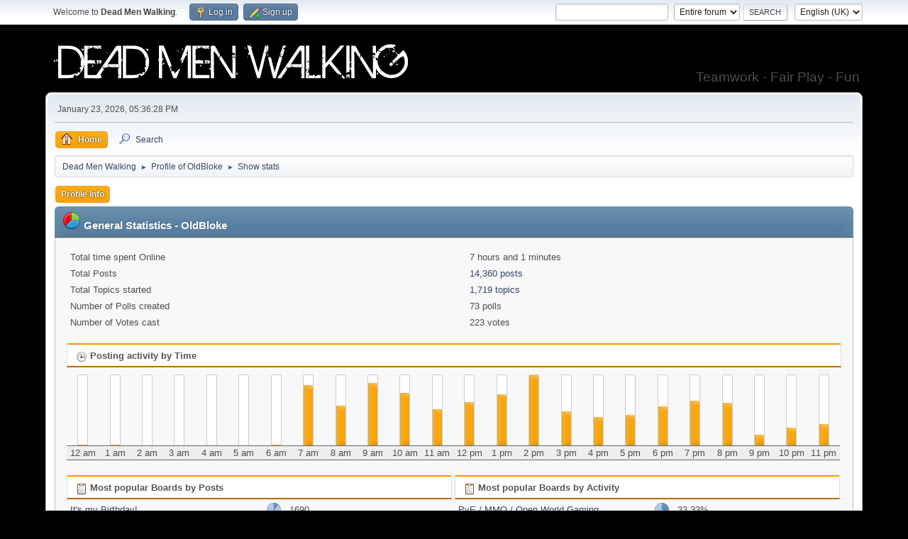

--- FILE ---
content_type: text/html; charset=UTF-8
request_url: https://forum.deadmen.co.uk/index.php?action=profile;area=statistics;u=3
body_size: 4283
content:
<!DOCTYPE html>
<html lang="en-GB">
<head>
	<meta charset="UTF-8">
	<link rel="stylesheet" href="https://deadmen.co.uk/smf/Themes/dMw/css/minified_fdfff4f78e738a7f520c6c09deeeb64c.css?smf216_1753052079">
	<style>
	img.avatar { max-width: 65px !important; max-height: 65px !important; }
	
	</style>
	<script>
		var smf_theme_url = "https://deadmen.co.uk/smf/Themes/dMw";
		var smf_default_theme_url = "https://deadmen.co.uk/smf/Themes/default";
		var smf_images_url = "https://deadmen.co.uk/smf/Themes/dMw/images";
		var smf_smileys_url = "https://deadmen.co.uk/smf/Smileys";
		var smf_smiley_sets = "default,aaron,akyhne,fugue,alienine";
		var smf_smiley_sets_default = "default";
		var smf_avatars_url = "https://deadmen.co.uk/smf/avatars";
		var smf_scripturl = "https://forum.deadmen.co.uk/index.php?PHPSESSID=5d5e75a8dc1662ad93ebd1f6575a0e5a&amp;";
		var smf_iso_case_folding = false;
		var smf_charset = "UTF-8";
		var smf_session_id = "c56b78a3f1e9f6af700bb3c27de8265e";
		var smf_session_var = "df1b9cd";
		var smf_member_id = 0;
		var ajax_notification_text = 'Loading...';
		var help_popup_heading_text = 'A little lost? Let me explain:';
		var banned_text = 'Sorry Guest, you are banned from using this forum!';
		var smf_txt_expand = 'Expand';
		var smf_txt_shrink = 'Shrink';
		var smf_collapseAlt = 'Hide';
		var smf_expandAlt = 'Show';
		var smf_quote_expand = false;
		var allow_xhjr_credentials = false;
	</script>
	<script src="https://ajax.googleapis.com/ajax/libs/jquery/3.6.3/jquery.min.js"></script>
	<script src="https://deadmen.co.uk/smf/Themes/dMw/scripts/minified_a3ed7d451e7e3dc7900c0ed97f2bd4bd.js?smf216_1753052079"></script>
	<script>
	var smf_you_sure ='Are you sure you want to do this?';
	</script>
	<title>User statistics for:  OldBloke</title>
	<meta name="viewport" content="width=device-width, initial-scale=1">
	<meta property="og:site_name" content="Dead Men Walking">
	<meta property="og:title" content="User statistics for:  OldBloke">
	<meta property="og:description" content="User statistics for:  OldBloke">
	<meta name="description" content="User statistics for:  OldBloke">
	<meta name="theme-color" content="#557EA0">
	<link rel="help" href="https://forum.deadmen.co.uk/index.php?PHPSESSID=5d5e75a8dc1662ad93ebd1f6575a0e5a&amp;action=help">
	<link rel="contents" href="https://forum.deadmen.co.uk/index.php?PHPSESSID=5d5e75a8dc1662ad93ebd1f6575a0e5a&amp;">
	<link rel="search" href="https://forum.deadmen.co.uk/index.php?PHPSESSID=5d5e75a8dc1662ad93ebd1f6575a0e5a&amp;action=search">
	<link rel="alternate" type="application/rss+xml" title="Dead Men Walking - RSS" href="https://forum.deadmen.co.uk/index.php?PHPSESSID=5d5e75a8dc1662ad93ebd1f6575a0e5a&amp;action=.xml;type=rss2">
	<link rel="alternate" type="application/atom+xml" title="Dead Men Walking - Atom" href="https://forum.deadmen.co.uk/index.php?PHPSESSID=5d5e75a8dc1662ad93ebd1f6575a0e5a&amp;action=.xml;type=atom">
</head>
<body id="chrome" class="action_profile">
<div id="footerfix">
	<div id="top_section">
		<div class="inner_wrap">
			<ul class="floatleft" id="top_info">
				<li class="welcome">
					Welcome to <strong>Dead Men Walking</strong>.
				</li>
				<li class="button_login">
					<a href="https://forum.deadmen.co.uk/index.php?PHPSESSID=5d5e75a8dc1662ad93ebd1f6575a0e5a&amp;action=login" class="open" onclick="return reqOverlayDiv(this.href, 'Log in', 'login');">
						<span class="main_icons login"></span>
						<span class="textmenu">Log in</span>
					</a>
				</li>
				<li class="button_signup">
					<a href="https://forum.deadmen.co.uk/index.php?PHPSESSID=5d5e75a8dc1662ad93ebd1f6575a0e5a&amp;action=signup" class="open">
						<span class="main_icons regcenter"></span>
						<span class="textmenu">Sign up</span>
					</a>
				</li>
			</ul>
			<form id="languages_form" method="get" class="floatright">
				<select id="language_select" name="language" onchange="this.form.submit()">
					<option value="english">English (US)</option>
					<option value="english_british" selected="selected">English (UK)</option>
				</select>
				<noscript>
					<input type="submit" value="Go">
				</noscript>
			</form>
			<form id="search_form" class="floatright" action="https://forum.deadmen.co.uk/index.php?PHPSESSID=5d5e75a8dc1662ad93ebd1f6575a0e5a&amp;action=search2" method="post" accept-charset="UTF-8">
				<input type="search" name="search" value="">&nbsp;
				<select name="search_selection">
					<option value="all" selected>Entire forum </option>
				</select>
				<input type="submit" name="search2" value="Search" class="button">
				<input type="hidden" name="advanced" value="0">
			</form>
		</div><!-- .inner_wrap -->
	</div><!-- #top_section -->
	<div id="header">
		<h1 class="forumtitle">
			<a id="top" href="https://forum.deadmen.co.uk/index.php?PHPSESSID=5d5e75a8dc1662ad93ebd1f6575a0e5a&amp;"><img src="https://deadmen.co.uk/smf/logo.svg" alt="Dead Men Walking"></a>
		</h1>
		<div id="siteslogan">Teamwork - Fair Play - Fun</div>
	</div>
	<div id="wrapper">
		<div id="upper_section">
			<div id="inner_section">
				<div id="inner_wrap" class="hide_720">
					<div class="user">
						<time datetime="2026-01-23T17:36:28Z">January 23, 2026, 05:36:28 PM</time>
					</div>
				</div>
				<a class="mobile_user_menu">
					<span class="menu_icon"></span>
					<span class="text_menu">Main Menu</span>
				</a>
				<div id="main_menu">
					<div id="mobile_user_menu" class="popup_container">
						<div class="popup_window description">
							<div class="popup_heading">Main Menu
								<a href="javascript:void(0);" class="main_icons hide_popup"></a>
							</div>
							
					<ul class="dropmenu menu_nav">
						<li class="button_home">
							<a class="active" href="https://forum.deadmen.co.uk/index.php?PHPSESSID=5d5e75a8dc1662ad93ebd1f6575a0e5a&amp;">
								<span class="main_icons home"></span><span class="textmenu">Home</span>
							</a>
						</li>
						<li class="button_search">
							<a href="https://forum.deadmen.co.uk/index.php?PHPSESSID=5d5e75a8dc1662ad93ebd1f6575a0e5a&amp;action=search">
								<span class="main_icons search"></span><span class="textmenu">Search</span>
							</a>
						</li>
					</ul><!-- .menu_nav -->
						</div>
					</div>
				</div>
				<div class="navigate_section">
					<ul>
						<li>
							<a href="https://forum.deadmen.co.uk/index.php?PHPSESSID=5d5e75a8dc1662ad93ebd1f6575a0e5a&amp;"><span>Dead Men Walking</span></a>
						</li>
						<li>
							<span class="dividers"> &#9658; </span>
							<a href="https://forum.deadmen.co.uk/index.php?PHPSESSID=5d5e75a8dc1662ad93ebd1f6575a0e5a&amp;action=profile;u=3"><span>Profile of OldBloke</span></a>
						</li>
						<li class="last">
							<span class="dividers"> &#9658; </span>
							<a href="https://forum.deadmen.co.uk/index.php?PHPSESSID=5d5e75a8dc1662ad93ebd1f6575a0e5a&amp;action=profile;u=3;area=statistics"><span>Show stats</span></a>
						</li>
					</ul>
				</div><!-- .navigate_section -->
			</div><!-- #inner_section -->
		</div><!-- #upper_section -->
		<div id="content_section">
			<div id="main_content_section">
	<a class="mobile_generic_menu_1">
		<span class="menu_icon"></span>
		<span class="text_menu"> Menu</span>
	</a>
	<div id="genericmenu">
		<div id="mobile_generic_menu_1" class="popup_container">
			<div class="popup_window description">
				<div class="popup_heading">
					 Menu
					<a href="javascript:void(0);" class="main_icons hide_popup"></a>
				</div>
				
				<div class="generic_menu">
					<ul class="dropmenu dropdown_menu_1">
						<li class="subsections"><a class="active " href="https://forum.deadmen.co.uk/index.php?PHPSESSID=5d5e75a8dc1662ad93ebd1f6575a0e5a&amp;action=profile;area=summary;u=3">Profile Info</a>
							<ul>
								<li>
									<a class="profile_menu_icon administration" href="https://forum.deadmen.co.uk/index.php?PHPSESSID=5d5e75a8dc1662ad93ebd1f6575a0e5a&amp;action=profile;area=summary;u=3"><span class="main_icons administration"></span>Summary</a>
								</li>
								<li>
									<a class="profile_menu_icon stats chosen " href="https://forum.deadmen.co.uk/index.php?PHPSESSID=5d5e75a8dc1662ad93ebd1f6575a0e5a&amp;action=profile;area=statistics;u=3"><span class="main_icons stats"></span>Show stats</a>
								</li>
								<li class="subsections">
									<a class="profile_menu_icon posts" href="https://forum.deadmen.co.uk/index.php?PHPSESSID=5d5e75a8dc1662ad93ebd1f6575a0e5a&amp;action=profile;area=showposts;u=3"><span class="main_icons posts"></span>Show posts</a>
									<ul>
										<li>
											<a  href="https://forum.deadmen.co.uk/index.php?PHPSESSID=5d5e75a8dc1662ad93ebd1f6575a0e5a&amp;action=profile;area=showposts;sa=messages;u=3">Messages</a>
										</li>
										<li>
											<a  href="https://forum.deadmen.co.uk/index.php?PHPSESSID=5d5e75a8dc1662ad93ebd1f6575a0e5a&amp;action=profile;area=showposts;sa=topics;u=3">Topics</a>
										</li>
										<li>
											<a  href="https://forum.deadmen.co.uk/index.php?PHPSESSID=5d5e75a8dc1662ad93ebd1f6575a0e5a&amp;action=profile;area=showposts;sa=attach;u=3">Attachments</a>
										</li>
									</ul>
								</li>
							</ul>
						</li>
					</ul><!-- .dropmenu -->
				</div><!-- .generic_menu -->
			</div>
		</div>
	</div>
	<script>
		$( ".mobile_generic_menu_1" ).click(function() {
			$( "#mobile_generic_menu_1" ).show();
			});
		$( ".hide_popup" ).click(function() {
			$( "#mobile_generic_menu_1" ).hide();
		});
	</script>
				<div id="admin_content">
					<div class="cat_bar">
						<h3 class="catbg">
								<img src="https://deadmen.co.uk/smf/Themes/dMw/images/icons/stats_info.png" alt="" class="icon">General Statistics - OldBloke
						</h3>
					</div><!-- .cat_bar -->
			<script>
				disableAutoComplete();
			</script>
			
		<div class="errorbox" style="display:none" id="profile_error">
		</div><!-- #profile_error -->
	<div id="profileview" class="roundframe noup">
		<div id="generalstats">
			<dl class="stats">
				<dt>Total time spent Online</dt>
				<dd>7 hours and 1 minutes</dd>
				<dt>Total Posts</dt>
				<dd><a href="https://forum.deadmen.co.uk/index.php?PHPSESSID=5d5e75a8dc1662ad93ebd1f6575a0e5a&amp;action=profile;area=showposts;sa=messages;u=3">14,360 posts</a></dd>
				<dt>Total Topics started</dt>
				<dd><a href="https://forum.deadmen.co.uk/index.php?PHPSESSID=5d5e75a8dc1662ad93ebd1f6575a0e5a&amp;action=profile;area=showposts;sa=topics;u=3">1,719 topics</a></dd>
				<dt>Number of Polls created</dt>
				<dd>73 polls</dd>
				<dt>Number of Votes cast</dt>
				<dd>223 votes</dd>
			</dl>
		</div>
		<div id="activitytime" class="flow_hidden">
			<div class="title_bar">
				<h3 class="titlebg">
					<span class="main_icons history"></span> Posting activity by Time
				</h3>
			</div>
			<ul class="activity_stats flow_hidden">
				<li>
					<div class="generic_bar vertical">
						<div class="bar" style="height: 1%;">
							<span>1 posts (0%)</span>
						</div>
					</div>
					<span class="stats_hour">12 am</span>
				</li>
				<li>
					<div class="generic_bar vertical">
						<div class="bar" style="height: 1%;">
							<span>1 posts (0%)</span>
						</div>
					</div>
					<span class="stats_hour">1 am</span>
				</li>
				<li>
					<div class="generic_bar vertical">
						<div class="bar" style="height: 0%;">
							<span>0 posts (0%)</span>
						</div>
					</div>
					<span class="stats_hour">2 am</span>
				</li>
				<li>
					<div class="generic_bar vertical">
						<div class="bar" style="height: 0%;">
							<span>0 posts (0%)</span>
						</div>
					</div>
					<span class="stats_hour">3 am</span>
				</li>
				<li>
					<div class="generic_bar vertical">
						<div class="bar" style="height: 0%;">
							<span>0 posts (0%)</span>
						</div>
					</div>
					<span class="stats_hour">4 am</span>
				</li>
				<li>
					<div class="generic_bar vertical">
						<div class="bar" style="height: 0%;">
							<span>0 posts (0%)</span>
						</div>
					</div>
					<span class="stats_hour">5 am</span>
				</li>
				<li>
					<div class="generic_bar vertical">
						<div class="bar" style="height: 1%;">
							<span>1 posts (0%)</span>
						</div>
					</div>
					<span class="stats_hour">6 am</span>
				</li>
				<li>
					<div class="generic_bar vertical">
						<div class="bar" style="height: 86%;">
							<span>88 posts (9%)</span>
						</div>
					</div>
					<span class="stats_hour">7 am</span>
				</li>
				<li>
					<div class="generic_bar vertical">
						<div class="bar" style="height: 57%;">
							<span>58 posts (6%)</span>
						</div>
					</div>
					<span class="stats_hour">8 am</span>
				</li>
				<li>
					<div class="generic_bar vertical">
						<div class="bar" style="height: 89%;">
							<span>91 posts (9%)</span>
						</div>
					</div>
					<span class="stats_hour">9 am</span>
				</li>
				<li>
					<div class="generic_bar vertical">
						<div class="bar" style="height: 75%;">
							<span>77 posts (8%)</span>
						</div>
					</div>
					<span class="stats_hour">10 am</span>
				</li>
				<li>
					<div class="generic_bar vertical">
						<div class="bar" style="height: 52%;">
							<span>53 posts (5%)</span>
						</div>
					</div>
					<span class="stats_hour">11 am</span>
				</li>
				<li>
					<div class="generic_bar vertical">
						<div class="bar" style="height: 62%;">
							<span>63 posts (6%)</span>
						</div>
					</div>
					<span class="stats_hour">12 pm</span>
				</li>
				<li>
					<div class="generic_bar vertical">
						<div class="bar" style="height: 73%;">
							<span>74 posts (7%)</span>
						</div>
					</div>
					<span class="stats_hour">1 pm</span>
				</li>
				<li>
					<div class="generic_bar vertical">
						<div class="bar" style="height: 100%;">
							<span>102 posts (10%)</span>
						</div>
					</div>
					<span class="stats_hour">2 pm</span>
				</li>
				<li>
					<div class="generic_bar vertical">
						<div class="bar" style="height: 49%;">
							<span>50 posts (5%)</span>
						</div>
					</div>
					<span class="stats_hour">3 pm</span>
				</li>
				<li>
					<div class="generic_bar vertical">
						<div class="bar" style="height: 41%;">
							<span>42 posts (4%)</span>
						</div>
					</div>
					<span class="stats_hour">4 pm</span>
				</li>
				<li>
					<div class="generic_bar vertical">
						<div class="bar" style="height: 44%;">
							<span>45 posts (4%)</span>
						</div>
					</div>
					<span class="stats_hour">5 pm</span>
				</li>
				<li>
					<div class="generic_bar vertical">
						<div class="bar" style="height: 56%;">
							<span>57 posts (6%)</span>
						</div>
					</div>
					<span class="stats_hour">6 pm</span>
				</li>
				<li>
					<div class="generic_bar vertical">
						<div class="bar" style="height: 64%;">
							<span>65 posts (6%)</span>
						</div>
					</div>
					<span class="stats_hour">7 pm</span>
				</li>
				<li>
					<div class="generic_bar vertical">
						<div class="bar" style="height: 61%;">
							<span>62 posts (6%)</span>
						</div>
					</div>
					<span class="stats_hour">8 pm</span>
				</li>
				<li>
					<div class="generic_bar vertical">
						<div class="bar" style="height: 15%;">
							<span>15 posts (1%)</span>
						</div>
					</div>
					<span class="stats_hour">9 pm</span>
				</li>
				<li>
					<div class="generic_bar vertical">
						<div class="bar" style="height: 25%;">
							<span>25 posts (2%)</span>
						</div>
					</div>
					<span class="stats_hour">10 pm</span>
				</li>
				<li>
					<div class="generic_bar vertical">
						<div class="bar" style="height: 30%;">
							<span>31 posts (3%)</span>
						</div>
					</div>
					<span class="stats_hour">11 pm</span>
				</li>
			</ul>
		</div><!-- #activitytime -->
		<div class="flow_hidden">
			<div class="half_content">
				<div class="title_bar">
					<h3 class="titlebg">
						<span class="main_icons replies"></span> Most popular Boards by Posts
					</h3>
				</div>
				<dl class="stats">
					<dt><a href="https://forum.deadmen.co.uk/index.php?PHPSESSID=5d5e75a8dc1662ad93ebd1f6575a0e5a&amp;board=535.0">It's my Birthday!</a></dt>
					<dd>
						<div class="profile_pie" style="background-position: -40px 0;" title="1690 posts of the member's 14360 posts (11.77%)">
							1690 posts of the member's 14360 posts (11.77%)
						</div>
						1690
					</dd>
					<dt><a href="https://forum.deadmen.co.uk/index.php?PHPSESSID=5d5e75a8dc1662ad93ebd1f6575a0e5a&amp;board=38.0">Technology Section</a></dt>
					<dd>
						<div class="profile_pie" style="background-position: -0px 0;" title="620 posts of the member's 14360 posts (4.32%)">
							620 posts of the member's 14360 posts (4.32%)
						</div>
						620
					</dd>
					<dt><a href="https://forum.deadmen.co.uk/index.php?PHPSESSID=5d5e75a8dc1662ad93ebd1f6575a0e5a&amp;board=126.0">Head and Section Admins</a></dt>
					<dd>
						<div class="profile_pie" style="background-position: -0px 0;" title="613 posts of the member's 14360 posts (4.27%)">
							613 posts of the member's 14360 posts (4.27%)
						</div>
						613
					</dd>
					<dt><a href="https://forum.deadmen.co.uk/index.php?PHPSESSID=5d5e75a8dc1662ad93ebd1f6575a0e5a&amp;board=27.0">It's a game ...but it ain't got its own topic!</a></dt>
					<dd>
						<div class="profile_pie" style="background-position: -0px 0;" title="479 posts of the member's 14360 posts (3.34%)">
							479 posts of the member's 14360 posts (3.34%)
						</div>
						479
					</dd>
					<dt><a href="https://forum.deadmen.co.uk/index.php?PHPSESSID=5d5e75a8dc1662ad93ebd1f6575a0e5a&amp;board=487.0">Ark: Survival Evolved</a></dt>
					<dd>
						<div class="profile_pie" style="background-position: -0px 0;" title="438 posts of the member's 14360 posts (3.05%)">
							438 posts of the member's 14360 posts (3.05%)
						</div>
						438
					</dd>
					<dt><a href="https://forum.deadmen.co.uk/index.php?PHPSESSID=5d5e75a8dc1662ad93ebd1f6575a0e5a&amp;board=13.0">News/Announcements</a></dt>
					<dd>
						<div class="profile_pie" style="background-position: -0px 0;" title="384 posts of the member's 14360 posts (2.67%)">
							384 posts of the member's 14360 posts (2.67%)
						</div>
						384
					</dd>
					<dt><a href="https://forum.deadmen.co.uk/index.php?PHPSESSID=5d5e75a8dc1662ad93ebd1f6575a0e5a&amp;board=114.0">Battlefield 2</a></dt>
					<dd>
						<div class="profile_pie" style="background-position: -0px 0;" title="369 posts of the member's 14360 posts (2.57%)">
							369 posts of the member's 14360 posts (2.57%)
						</div>
						369
					</dd>
					<dt><a href="https://forum.deadmen.co.uk/index.php?PHPSESSID=5d5e75a8dc1662ad93ebd1f6575a0e5a&amp;board=19.0">Our Server</a></dt>
					<dd>
						<div class="profile_pie" style="background-position: -0px 0;" title="365 posts of the member's 14360 posts (2.54%)">
							365 posts of the member's 14360 posts (2.54%)
						</div>
						365
					</dd>
					<dt><a href="https://forum.deadmen.co.uk/index.php?PHPSESSID=5d5e75a8dc1662ad93ebd1f6575a0e5a&amp;board=453.0">Star Citizen MMO &amp; Squadron 42 single player</a></dt>
					<dd>
						<div class="profile_pie" style="background-position: -0px 0;" title="358 posts of the member's 14360 posts (2.49%)">
							358 posts of the member's 14360 posts (2.49%)
						</div>
						358
					</dd>
					<dt><a href="https://forum.deadmen.co.uk/index.php?PHPSESSID=5d5e75a8dc1662ad93ebd1f6575a0e5a&amp;board=48.0">Hello, I'm New Here......</a></dt>
					<dd>
						<div class="profile_pie" style="background-position: -0px 0;" title="329 posts of the member's 14360 posts (2.29%)">
							329 posts of the member's 14360 posts (2.29%)
						</div>
						329
					</dd>
				</dl>
			</div><!-- .half_content -->
			<div class="half_content">
				<div class="title_bar">
					<h3 class="titlebg">
						<span class="main_icons replies"></span> Most popular Boards by Activity
					</h3>
				</div>
				<dl class="stats">
					<dt><a href="https://forum.deadmen.co.uk/index.php?PHPSESSID=5d5e75a8dc1662ad93ebd1f6575a0e5a&amp;board=531.0">PvE / MMO / Open World Gaming</a></dt>
					<dd>
						<div class="profile_pie" style="background-position: -120px 0;" title="5 posts of the board's 15 posts (33.33%)">
							5 posts of the board's 15 posts (33.33%)
						</div>
						33.33%
					</dd>
					<dt><a href="https://forum.deadmen.co.uk/index.php?PHPSESSID=5d5e75a8dc1662ad93ebd1f6575a0e5a&amp;board=78.0">Admin - Templates</a></dt>
					<dd>
						<div class="profile_pie" style="background-position: -120px 0;" title="6 posts of the board's 19 posts (31.58%)">
							6 posts of the board's 19 posts (31.58%)
						</div>
						31.58%
					</dd>
					<dt><a href="https://forum.deadmen.co.uk/index.php?PHPSESSID=5d5e75a8dc1662ad93ebd1f6575a0e5a&amp;board=530.0">FPS Gaming</a></dt>
					<dd>
						<div class="profile_pie" style="background-position: -100px 0;" title="2 posts of the board's 8 posts (25.00%)">
							2 posts of the board's 8 posts (25.00%)
						</div>
						25.00%
					</dd>
					<dt><a href="https://forum.deadmen.co.uk/index.php?PHPSESSID=5d5e75a8dc1662ad93ebd1f6575a0e5a&amp;board=35.0">Admin - Tools</a></dt>
					<dd>
						<div class="profile_pie" style="background-position: -100px 0;" title="25 posts of the board's 100 posts (25.00%)">
							25 posts of the board's 100 posts (25.00%)
						</div>
						25.00%
					</dd>
					<dt><a href="https://forum.deadmen.co.uk/index.php?PHPSESSID=5d5e75a8dc1662ad93ebd1f6575a0e5a&amp;board=52.0">TCS - Server Information</a></dt>
					<dd>
						<div class="profile_pie" style="background-position: -100px 0;" title="1 posts of the board's 4 posts (25.00%)">
							1 posts of the board's 4 posts (25.00%)
						</div>
						25.00%
					</dd>
					<dt><a href="https://forum.deadmen.co.uk/index.php?PHPSESSID=5d5e75a8dc1662ad93ebd1f6575a0e5a&amp;board=31.0">Admin - News/Announcements</a></dt>
					<dd>
						<div class="profile_pie" style="background-position: -80px 0;" title="20 posts of the board's 84 posts (23.81%)">
							20 posts of the board's 84 posts (23.81%)
						</div>
						23.81%
					</dd>
					<dt><a href="https://forum.deadmen.co.uk/index.php?PHPSESSID=5d5e75a8dc1662ad93ebd1f6575a0e5a&amp;board=70.0">Bravo Company Applications</a></dt>
					<dd>
						<div class="profile_pie" style="background-position: -80px 0;" title="127 posts of the board's 548 posts (23.18%)">
							127 posts of the board's 548 posts (23.18%)
						</div>
						23.18%
					</dd>
					<dt><a href="https://forum.deadmen.co.uk/index.php?PHPSESSID=5d5e75a8dc1662ad93ebd1f6575a0e5a&amp;board=487.0">Ark: Survival Evolved</a></dt>
					<dd>
						<div class="profile_pie" style="background-position: -80px 0;" title="438 posts of the board's 1944 posts (22.53%)">
							438 posts of the board's 1944 posts (22.53%)
						</div>
						22.53%
					</dd>
					<dt><a href="https://forum.deadmen.co.uk/index.php?PHPSESSID=5d5e75a8dc1662ad93ebd1f6575a0e5a&amp;board=475.0">Star Citizen Board Members</a></dt>
					<dd>
						<div class="profile_pie" style="background-position: -80px 0;" title="84 posts of the board's 374 posts (22.46%)">
							84 posts of the board's 374 posts (22.46%)
						</div>
						22.46%
					</dd>
					<dt><a href="https://forum.deadmen.co.uk/index.php?PHPSESSID=5d5e75a8dc1662ad93ebd1f6575a0e5a&amp;board=82.0">Charlie Company Applications</a></dt>
					<dd>
						<div class="profile_pie" style="background-position: -80px 0;" title="98 posts of the board's 437 posts (22.43%)">
							98 posts of the board's 437 posts (22.43%)
						</div>
						22.43%
					</dd>
				</dl>
			</div><!-- .half_content -->
		</div><!-- .flow_hidden -->
	</div><!-- #profileview -->
				</div><!-- #admin_content -->
			</div><!-- #main_content_section -->
		</div><!-- #content_section -->
	</div><!-- #wrapper -->
</div><!-- #footerfix -->
	<div id="footer">
		<div class="inner_wrap">
		<ul>
			<li class="floatright"><a href="https://forum.deadmen.co.uk/index.php?PHPSESSID=5d5e75a8dc1662ad93ebd1f6575a0e5a&amp;action=help">Help</a> | <a href="https://forum.deadmen.co.uk/index.php?PHPSESSID=5d5e75a8dc1662ad93ebd1f6575a0e5a&amp;action=agreement">Terms and Rules</a> | <a href="#top_section">Go Up &#9650;</a></li>
			<li class="copyright"><a href="https://forum.deadmen.co.uk/index.php?PHPSESSID=5d5e75a8dc1662ad93ebd1f6575a0e5a&amp;action=credits" title="License" target="_blank" rel="noopener">SMF 2.1.6 &copy; 2025</a>, <a href="https://www.simplemachines.org" title="Simple Machines" target="_blank" rel="noopener">Simple Machines</a></li>
		</ul>
		</div>
	</div><!-- #footer -->
<script>
window.addEventListener("DOMContentLoaded", function() {
	function triggerCron()
	{
		$.get('https://forum.deadmen.co.uk' + "/cron.php?ts=1769189775");
	}
	window.setTimeout(triggerCron, 1);
});
</script>
</body>
</html>

--- FILE ---
content_type: image/svg+xml
request_url: https://deadmen.co.uk/smf/logo.svg
body_size: 57059
content:
<?xml version="1.0" encoding="utf-8"?>
<!-- Generator: Adobe Illustrator 16.0.0, SVG Export Plug-In . SVG Version: 6.00 Build 0)  -->
<!DOCTYPE svg PUBLIC "-//W3C//DTD SVG 1.1//EN" "http://www.w3.org/Graphics/SVG/1.1/DTD/svg11.dtd">
<svg version="1.1" id="Layer_1" xmlns="http://www.w3.org/2000/svg" xmlns:xlink="http://www.w3.org/1999/xlink" x="0px" y="0px"
	 width="498.937px" height="52.137px" viewBox="0 0 498.937 52.137" enable-background="new 0 0 498.937 52.137"
	 xml:space="preserve">
<g>
	<path fill="#FFFFFF" d="M1.125,25.734h0.281l0.281,0.281v0.844l-0.422,0.422l0.422,0.703v0.141l-0.281,0.563l-1.266-0.563
		l0.141-0.422H0v-0.422C0,26.25,0.375,25.734,1.125,25.734z M3.797,24.188c0.797,0.258,1.219,0.586,1.266,0.984l-0.703,0.984L4.5,27
		l-0.703,0.844H3.656c-0.563,0-0.844-0.188-0.844-0.563C3,26.344,3.375,25.875,3.938,25.875l-0.281-1.547L3.797,24.188z
		 M6.188,5.484h14.344c10.383,0,17.414,4.922,21.094,14.766c0.844,2.766,1.266,5.484,1.266,8.156c0,6.165-1.735,11.273-5.203,15.328
		h-0.563l0.141,0.141v0.141c-0.914,1.875-2.977,3.563-6.188,5.063c0-0.398,0.188-0.726,0.563-0.984c0-0.234-0.329-0.469-0.984-0.703
		l0.141-0.141v-0.281l-1.547-0.422c0,0.586-0.281,1.055-0.844,1.406h-0.563l0.141,0.563c-0.141,0.938-0.281,1.406-0.422,1.406
		l0.141,0.141v0.281c0,0.586-3.422,0.961-10.266,1.125H6.188l-0.281-0.281V36.281l-0.141-2.391l0.141-2.109v-1.547l-0.141-4.5
		l-0.141,0.141H5.484l-0.281-0.281l0.703-0.563V5.766L6.188,5.484z M5.203,27.141h0.281v0.281H5.203V27.141z M6.047,30.375v0.141
		h0.281v-0.141H6.047z M6.609,31.359V31.5l0.422,0.141L7.172,31.5v-0.141H6.609z M7.313,24.469v0.281h0.141v-0.281H7.313z
		 M10.406,9.844v12.797l-0.141,0.141l0.141,0.141v24.188h8.719c4.171,0,7.875-0.796,11.109-2.391h0.141l1.266,0.563l0.141-0.422
		l1.406,0.422c0.188-0.375,0.422-0.563,0.703-0.563l-0.281-0.844c0-0.188,0.234-0.281,0.703-0.281l-0.281-0.281l-0.563,0.141
		l-0.141-0.141V42.75h0.563c0.304,0,0.633,0.141,0.984,0.422V42.75h0.141l0.563,0.563l-0.141,0.563
		C35.812,43.734,36,43.594,36,43.453l0.141,0.141h0.281l0.984-0.281l0.141,0.141l-0.281-0.563l0.141-1.406l-0.141-0.141v-0.141
		l0.422-2.531v-0.141l-0.703-0.141l-0.281,0.281h-0.141c0-0.469-0.094-0.703-0.281-0.703l-0.141,0.141v-0.141l0.984-2.531
		l0.703,0.141c0.656,0,0.984-0.234,0.984-0.703l-0.141-0.422l0.141-0.141l-1.266-1.406c0.281-1.547,0.422-3.141,0.422-4.781
		l-0.141-2.813l2.531-1.547l-2.672,0.563v-0.141c1.429-1.969,2.602-2.953,3.516-2.953v-0.281h-0.281
		c-0.375,0-1.454,0.891-3.234,2.672h-0.281c0-0.469-0.094-0.703-0.281-0.703l0.141-0.141L36,18.984l0.141-0.141
		c-0.281,0-0.516-0.281-0.703-0.844c-1.5-2.531-3.469-4.547-5.906-6.047c-1.852-1.406-6.024-2.109-12.516-2.109H10.406z
		 M15.75,50.344v0.281h0.141v-0.281H15.75z M16.031,49.078v0.141l0.281-0.281v-0.141L16.031,49.078z M17.156,24.188h0.281
		l-0.281,0.281V24.188z M26.016,13.359l0.281,0.281l-0.141,0.141h-0.422v-0.141L26.016,13.359z M27,47.953h0.141l0.422-0.422h-0.141
		L27,47.953z M27.703,14.484h0.281l0.141,0.563l-0.422,0.281l-0.422-0.422L27.703,14.484z M29.25,46.266v0.141h0.281v-0.141H29.25z
		 M29.953,16.031v0.281h-0.281L29.953,16.031z M29.813,25.313h0.281v0.141h-0.281V25.313z M30.797,46.406v0.281l0.281-0.281H30.797z
		 M31.5,43.734h0.281v0.281L31.5,43.734z M33.188,45.422l-0.422,1.266l0.141,0.141c0.375-0.047,0.563-0.375,0.563-0.984h0.141
		l-0.141-0.422H33.188z M35.578,44.719v0.141h0.281v-0.141H35.578z M36.563,24.469l0.141,0.141v0.141
		c0,0.188-0.141,0.281-0.422,0.281l-0.422-0.141v-0.281L36.563,24.469z M37.828,9.281h0.563l0.281,0.281v0.141l-0.281,0.281h-0.422
		l-0.422-0.422L37.828,9.281z M37.547,20.953v0.281h0.281v-0.281H37.547z M38.531,21.797v0.141h0.141l0.703-0.141v-0.141h-0.422
		L38.531,21.797z M40.641,9.281h0.141v0.281L40.5,9.844l0.141,0.563h1.125l0.563,0.563c0,0.797-0.375,1.266-1.125,1.406v-0.141
		l-0.141,0.141H40.5c-0.821-0.398-1.383-0.82-1.688-1.266v-0.281c0.445-0.563,0.961-0.937,1.547-1.125
		C40.359,9.422,40.453,9.281,40.641,9.281z M38.813,20.953v0.141h0.281v-0.141H38.813z M39.375,36.141v0.422h0.141
		c0.422-0.164,0.75-0.445,0.984-0.844v-0.141C39.75,35.696,39.375,35.883,39.375,36.141z M40.5,6.188v0.141l-0.281,0.281V6.469
		L40.5,6.188z M40.641,19.969v0.281h0.281v-0.281H40.641z M41.766,7.734h0.281v0.141h-0.281V7.734z M42.047,8.016h0.281v0.422
		h-0.281V8.016z"/>
	<path fill="#FFFFFF" d="M43.066,5.484h5.063c0.023,0.469,0.164,0.703,0.422,0.703h0.141c0.188,0,0.281-0.188,0.281-0.563
		l0.141-0.141h4.781c0.375,0,0.563,0.938,0.563,2.813l-0.422,0.281l-0.422-0.563l-0.422,0.141v0.281l0.281,0.422l-0.281,0.281
		h-0.141c-0.188,0-0.281-0.141-0.281-0.422l-0.422-0.141v0.141l0.141,0.563h-0.141c-0.938-0.211-1.406-0.539-1.406-0.984
		c-0.188,0-0.281,0.141-0.281,0.422L50.52,8.859h-0.141c-0.234-0.469-0.656-0.703-1.266-0.703l0.141,0.141v0.281h-0.141
		c-1.219-1.055-1.828-1.71-1.828-1.969h-0.281V6.75c1.781,1.969,2.813,2.953,3.094,2.953v0.281h-1.266L48.27,9.844l-0.844,0.141
		v3.797l-0.141,0.141l0.141,0.141v1.266c0,0.305-0.141,0.633-0.422,0.984l0.141,0.141l-0.422,0.141v0.141
		c0.469,0,0.703,0.094,0.703,0.281v0.141c-0.188,0-0.281,0.141-0.281,0.422l-0.563,0.563h0.141l0.563-0.281L47.426,18v8.016h3.516
		c0-0.563,0.093-0.844,0.281-0.844c0.844,0.118,1.266,0.399,1.266,0.844h4.641v0.422l0.563-0.422h0.563v0.141
		c0,0.188-0.188,0.281-0.563,0.281l0.141,0.141v0.141l-0.281,1.266c0.211,1.008,0.82,1.898,1.828,2.672h-8.438l-0.563-0.141
		l-0.563,0.141h-2.109l-0.422-0.281l0.141,0.984v15.609H66.41l0.281,0.281v3.938l-0.281,0.281H43.066l-0.281-0.281V22.359
		l0.141-0.141l-0.141-0.141V5.766L43.066,5.484z M45.035,12.938v0.281h0.422v-0.281H45.035z M45.598,13.359V13.5h0.281v-0.141
		H45.598z M45.598,17.156v0.141h0.281v-0.141H45.598z M45.738,16.875v0.141h0.281v-0.141H45.738z M46.02,6.047v0.281h0.141V6.047
		H46.02z M46.16,16.313v0.281h0.141v-0.281H46.16z M47.004,33.188l-0.422,0.984v0.141h0.141l0.422-0.984v-0.141H47.004z
		 M46.723,13.922v0.141h0.281v-0.141H46.723z M50.098,6.891v0.984l0.281,0.281h0.141V7.172l-0.281-0.281H50.098z M51.082,5.906
		v0.281h0.281V5.906H51.082z M51.223,36h0.281v0.422h-0.281V36z M54.457,32.625c0.398,0,0.867,0.329,1.406,0.984
		c0,0.399-0.656,0.867-1.969,1.406l-0.422,0.422h-0.141l-0.281-0.281l1.125-1.406l-0.281-0.703L54.457,32.625z M58.395,5.484
		l0.141,0.141l0.141-0.141h7.734l0.281,0.281v0.844l-2.953,2.953h-0.281l0.281-0.422c-0.375-1.406-1.078-2.109-2.109-2.109
		L61.348,6.75h-0.844c-0.797,0.656-1.875,1.125-3.234,1.406c-0.563-0.328-0.844-0.796-0.844-1.406h-0.281
		c-0.118,0.938-0.305,1.406-0.563,1.406h-0.141c-0.281,0-0.563-0.844-0.844-2.531l0.141-0.141H58.395z M56.145,7.734h0.281
		c0,0.375,0.141,0.703,0.422,0.984V9l-0.141-0.141h-0.141L56.426,9l-0.422-0.563L56.145,7.734z M60.504,7.031l0.563,0.281V7.031
		h0.141c0.563,0.211,0.844,0.445,0.844,0.703l0.141-0.141h0.141C62.988,7.922,63.316,8.391,63.316,9l-1.125,0.563v0.141h0.141
		l0.703-0.141l0.141,0.141v0.281h-1.125V9.703h-0.422l-0.563,0.141c-0.656,0-1.219-0.328-1.688-0.984
		c-0.727,0.469-1.383,0.703-1.969,0.703L57.27,9.703l-0.422-0.563c0.633-0.75,1.242-1.125,1.828-1.125h0.422
		C59.098,7.734,59.566,7.406,60.504,7.031z M60.504,26.016h5.906l0.281,0.281v4.078l-0.281,0.281h-1.125l-0.703-0.703l0.141-0.141
		c-0.188,0-0.329-0.281-0.422-0.844H64.16l-0.563,0.281v-0.281c0.258-0.656,0.633-0.984,1.125-0.984v-0.703
		c-1.219,0-1.828,0.281-1.828,0.844h-0.281l-0.563-0.422H61.77c0.563,0.422,0.844,0.844,0.844,1.266l-0.141,0.422l0.422,0.281h0.563
		l0.141-0.141h0.141c0,0.281,0.188,0.422,0.563,0.422v0.141l-0.563,0.563h-3.375l0.281-1.688l0.141,0.141l0.422-0.141v-0.422
		l-0.422-0.422l-0.422,0.141v-0.141l-0.281-0.703L60.504,26.016z M60.645,28.406v0.563l-0.422-0.422l0.141-0.141H60.645z
		 M61.348,29.953v0.281h0.281l0.141-0.563h-0.141L61.348,29.953z M63.879,27.422h0.281v0.141h-0.281V27.422z M66.691,8.719v0.984
		L66.41,9.984h-2.25V9.844C64.183,9.703,65.027,9.329,66.691,8.719z M64.723,25.172h0.141v0.141l-0.281,0.281h-0.281L64.723,25.172z
		 M65.004,6.047v0.281h0.141l0.281-0.281H65.004z M66.41,7.031h0.281l0.141,1.125l-1.688,0.422V8.438L66.41,7.031z M66.129,6.609
		V6.75h0.281V6.609H66.129z M73.301,14.344h0.141l0.422,0.422l-0.281,0.281h-0.281l-0.281-0.281v-0.141L73.301,14.344z
		 M75.129,15.328l0.281,0.281v0.703l-0.281,0.281h-0.141l-0.422-0.422v-0.281L75.129,15.328z"/>
	<path fill="#FFFFFF" d="M67.43,35.895h0.281c0,0.188,0.375,0.563,1.125,1.125c0.75,0.586,1.125,1.055,1.125,1.406l0.141-0.141
		h0.563l0.141,0.703h-0.141l-0.422-0.141v0.984c-0.375,0-0.563,0.141-0.563,0.422h-0.703v0.141c0.469,0,0.703,0.094,0.703,0.281
		c-0.563,0.727-1.125,1.195-1.688,1.406l-0.141,0.422h0.281v0.281c-0.844,1.078-1.266,1.735-1.266,1.969
		c-1.078,1.524-1.734,2.32-1.969,2.391c0,0.375-0.188,0.563-0.563,0.563l0.141,0.141v0.141l-0.422,0.141l0.141,0.141v0.281
		l-2.109,2.918h-5.063l-0.281-0.246L67.43,35.895z M63.492,42.363v0.422h0.563v-0.281L63.492,42.363z M64.195,42.926v0.141h0.281
		v-0.141H64.195z M65.602,43.77l0.281,0.281l0.141-0.141V43.77H65.602z M66.586,43.629l-0.141,0.141v0.141h0.563V43.77
		L66.586,43.629z M66.586,42.926v0.281h0.281v-0.281H66.586z M67.43,38.285c0.141,0.375,0.281,0.563,0.422,0.563h0.281v-0.141
		l-0.141-0.422H67.43z M88.383,5.52h6.328l0.281,0.281v10.406l0.281,0.422l-0.281,1.125v33.469l-0.281,0.246h-3.938l-0.281-0.246
		V48.27l0.844-0.844v-0.563c-0.563-0.703-0.844-1.218-0.844-1.547v-7.594l2.391-1.406v-0.141c-1.125,0.094-1.781,0.234-1.969,0.422
		h-0.422v-0.422c0.961-1.289,2.039-2.18,3.234-2.672l0.141-0.141v-0.141h-0.141c-0.516,0-1.735,0.984-3.656,2.953h-1.969
		c-0.141,0-0.329-0.328-0.563-0.984c-1.383-0.445-2.133-0.82-2.25-1.125c-0.329,0-1.641,0.516-3.938,1.547
		c-0.399,0-0.821,0.141-1.266,0.422c-0.938-0.188-1.406-0.796-1.406-1.828h-0.422c-0.094,1.219-0.375,1.828-0.844,1.828
		c-0.492,0-0.914-1.266-1.266-3.797l-0.141-0.141h-0.281v0.141l0.141,1.688h-0.141l0.422,2.109l-0.141,0.141h-0.422
		c-0.469,0-0.703-0.093-0.703-0.281l-0.844,0.281h-1.266L71.93,37.02h-0.141c-0.211,0-0.352-0.234-0.422-0.703h-0.141
		c-0.188,0-0.281,0.188-0.281,0.563l-0.141,0.141h-0.141c-0.422-0.656-0.984-0.984-1.688-0.984v0.141l0.422,0.703h-0.141
		c-0.258,0-0.773-0.469-1.547-1.406L85.852,8.754l-0.563-0.563L85.57,7.91c0.141,0.375,0.281,0.563,0.422,0.563h0.141L88.383,5.52z
		 M70.102,34.488c0.07,1.032,0.211,1.547,0.422,1.547l0.281-0.281V34.77l-0.422-0.422l-0.141,0.141H70.102z M71.086,34.066v0.281
		h0.141v-0.281H71.086z M71.367,37.301h0.281v0.281h-0.281V37.301z M71.508,32.941v0.422l0.422,0.141v-0.281l-0.281-0.281H71.508z
		 M72.211,35.191v0.281h0.141v-0.281H72.211z M72.914,6.363h0.422v0.281h-0.422V6.363z M72.914,34.207v0.281h0.141v-0.281H72.914z
		 M89.227,11.707l0.141,0.703l-0.422,0.281l-0.422-0.141v0.141c-6.446,9.445-10.665,15.773-12.656,18.984h9.141l0.141,0.141
		l0.141-0.141h5.063l0.281-0.281V18.738l0.141-3.375l-0.563-1.125l0.141-1.547l-0.141-0.141H90.07l-0.141,0.141l-0.141-0.141V12.41
		l0.141-0.563c-0.188,0-0.281-0.141-0.281-0.422h-0.141L89.227,11.707z M78.539,35.613l0.141,0.422l-0.141,0.141h-0.141
		l-0.281-0.281L78.539,35.613z M84.867,34.348h0.141c0.304,0.375,0.68,0.563,1.125,0.563v0.141l-0.141,0.141v0.141l0.141,0.141
		h0.141l0.281-0.281c0.188,0,0.281,0.188,0.281,0.563c0.375,0,0.563,0.094,0.563,0.281l-0.141,0.141h-0.141l-0.141-0.141
		l-0.703,0.141h-5.063v-0.281c0.398,0,0.867-0.188,1.406-0.563l1.688-0.703l0.563,0.281V34.348z M81.352,32.379v0.281h0.281v-0.281
		H81.352z M84.586,33.504l-0.141,0.141v0.141h0.141l0.141-0.141v-0.141H84.586z M85.57,32.238v0.281l0.281-0.281H85.57z
		 M86.977,5.801v0.141l-0.281,0.281l-0.281-0.281l0.141-0.141H86.977z M88.383,34.77v0.141h0.422V34.77H88.383z M89.367,35.051
		v0.281l0.281-0.281H89.367z M90.07,33.504v0.141h0.281l0.281-0.281v-0.141h-0.281L90.07,33.504z M91.055,34.207v0.141h0.141
		l0.703-0.141v-0.281L91.055,34.207z M91.336,33.223v0.281h0.281v-0.281H91.336z M91.898,48.973h0.141
		c0.422-0.164,0.75-0.445,0.984-0.844v-0.141C92.273,47.988,91.898,48.317,91.898,48.973z M93.164,32.379v0.281h0.141l0.281-0.281
		H93.164z M93.586,47.285v0.141h0.281v-0.141H93.586z M105.926,14.766h0.422v0.281h-0.422V14.766z"/>
	<path fill="#FFFFFF" d="M92.355,25.734h0.281l0.281,0.281v0.844l-0.422,0.422l0.422,0.703v0.141l-0.281,0.563l-1.266-0.563
		l0.141-0.422H91.23v-0.422C91.23,26.25,91.605,25.734,92.355,25.734z M95.027,24.188c0.797,0.258,1.219,0.586,1.266,0.984
		l-0.703,0.984L95.73,27l-0.703,0.844h-0.141c-0.563,0-0.844-0.188-0.844-0.563c0.188-0.937,0.563-1.406,1.125-1.406l-0.281-1.547
		L95.027,24.188z M97.418,5.484h14.344c10.383,0,17.414,4.922,21.094,14.766c0.844,2.766,1.266,5.484,1.266,8.156
		c0,6.165-1.735,11.273-5.203,15.328h-0.563l0.141,0.141v0.141c-0.914,1.875-2.977,3.563-6.188,5.063
		c0-0.398,0.188-0.726,0.563-0.984c0-0.234-0.329-0.469-0.984-0.703l0.141-0.141v-0.281l-1.547-0.422
		c0,0.586-0.281,1.055-0.844,1.406h-0.563l0.141,0.563c-0.141,0.938-0.281,1.406-0.422,1.406l0.141,0.141v0.281
		c0,0.586-3.422,0.961-10.266,1.125h-11.25l-0.281-0.281V36.281l-0.141-2.391l0.141-2.109v-1.547l-0.141-4.5l-0.141,0.141h-0.141
		l-0.281-0.281l0.703-0.563V5.766L97.418,5.484z M96.434,27.141h0.281v0.281h-0.281V27.141z M97.277,30.375v0.141h0.281v-0.141
		H97.277z M97.84,31.359V31.5l0.422,0.141l0.141-0.141v-0.141H97.84z M98.543,24.469v0.281h0.141v-0.281H98.543z M101.637,9.844
		v12.797l-0.141,0.141l0.141,0.141v24.188h8.719c4.171,0,7.875-0.796,11.109-2.391h0.141l1.266,0.563l0.141-0.422l1.406,0.422
		c0.188-0.375,0.422-0.563,0.703-0.563l-0.281-0.844c0-0.188,0.234-0.281,0.703-0.281l-0.281-0.281l-0.563,0.141l-0.141-0.141V42.75
		h0.563c0.304,0,0.633,0.141,0.984,0.422V42.75h0.141l0.563,0.563l-0.141,0.563c0.375-0.141,0.563-0.281,0.563-0.422l0.141,0.141
		h0.281l0.984-0.281l0.141,0.141l-0.281-0.563l0.141-1.406l-0.141-0.141v-0.141l0.422-2.531v-0.141l-0.703-0.141l-0.281,0.281
		h-0.141c0-0.469-0.094-0.703-0.281-0.703l-0.141,0.141v-0.141l0.984-2.531l0.703,0.141c0.656,0,0.984-0.234,0.984-0.703
		l-0.141-0.422l0.141-0.141l-1.266-1.406c0.281-1.547,0.422-3.141,0.422-4.781l-0.141-2.813l2.531-1.547l-2.672,0.563v-0.141
		c1.429-1.969,2.602-2.953,3.516-2.953v-0.281h-0.281c-0.375,0-1.454,0.891-3.234,2.672h-0.281c0-0.469-0.094-0.703-0.281-0.703
		l0.141-0.141l-1.266-3.797l0.141-0.141c-0.281,0-0.516-0.281-0.703-0.844c-1.5-2.531-3.469-4.547-5.906-6.047
		c-1.852-1.406-6.024-2.109-12.516-2.109H101.637z M106.98,50.344v0.281h0.141v-0.281H106.98z M107.262,49.078v0.141l0.281-0.281
		v-0.141L107.262,49.078z M108.387,24.188h0.281l-0.281,0.281V24.188z M117.246,13.359l0.281,0.281l-0.141,0.141h-0.422v-0.141
		L117.246,13.359z M118.23,47.953h0.141l0.422-0.422h-0.141L118.23,47.953z M118.934,14.484h0.281l0.141,0.563l-0.422,0.281
		l-0.422-0.422L118.934,14.484z M120.48,46.266v0.141h0.281v-0.141H120.48z M121.184,16.031v0.281h-0.281L121.184,16.031z
		 M121.043,25.313h0.281v0.141h-0.281V25.313z M122.027,46.406v0.281l0.281-0.281H122.027z M122.73,43.734h0.281v0.281
		L122.73,43.734z M124.418,45.422l-0.422,1.266l0.141,0.141c0.375-0.047,0.563-0.375,0.563-0.984h0.141l-0.141-0.422H124.418z
		 M126.809,44.719v0.141h0.281v-0.141H126.809z M127.793,24.469l0.141,0.141v0.141c0,0.188-0.141,0.281-0.422,0.281l-0.422-0.141
		v-0.281L127.793,24.469z M129.059,9.281h0.563l0.281,0.281v0.141l-0.281,0.281h-0.422l-0.422-0.422L129.059,9.281z M128.777,20.953
		v0.281h0.281v-0.281H128.777z M129.762,21.797v0.141h0.141l0.703-0.141v-0.141h-0.422L129.762,21.797z M131.871,9.281h0.141v0.281
		l-0.281,0.281l0.141,0.563h1.125l0.563,0.563c0,0.797-0.375,1.266-1.125,1.406v-0.141l-0.141,0.141h-0.563
		c-0.821-0.398-1.383-0.82-1.688-1.266v-0.281c0.445-0.563,0.961-0.937,1.547-1.125C131.59,9.422,131.683,9.281,131.871,9.281z
		 M130.043,20.953v0.141h0.281v-0.141H130.043z M130.605,36.141v0.422h0.141c0.422-0.164,0.75-0.445,0.984-0.844v-0.141
		C130.98,35.696,130.605,35.883,130.605,36.141z M131.73,6.188v0.141l-0.281,0.281V6.469L131.73,6.188z M131.871,19.969v0.281h0.281
		v-0.281H131.871z M132.996,7.734h0.281v0.141h-0.281V7.734z M133.277,8.016h0.281v0.422h-0.281V8.016z"/>
	<path fill="#FFFFFF" d="M146.391,23.906h0.281l-0.281,0.281V23.906z M148.219,5.344h6.188c0.375,0.188,1.921,3.891,4.641,11.109
		l3.656,9v0.281l-0.141,0.141v0.141c0.375,0,0.891,1.078,1.547,3.234l-0.141,0.141v0.141c0.398,0,0.914,1.078,1.547,3.234
		l-0.141,0.141v0.141c0.375,0,0.563,0.281,0.563,0.844l-0.281,0.422v0.141c0.281,0,0.422,0.094,0.422,0.281l-0.141,0.141h-0.141
		c0-0.188-0.375-0.328-1.125-0.422l-0.281-0.844c-0.375,0-0.563-0.141-0.563-0.422h-0.281v0.281c0.422,0,0.656,0.469,0.703,1.406
		h0.984v0.141l-0.141,0.422h0.141l0.281,0.281v0.141h-0.422c0-0.258-0.188-0.492-0.563-0.703l-0.281,0.281L164.391,36l-0.422,0.844
		v0.141l0.281,0.281c-0.164,0.656-0.352,0.984-0.563,0.984h-0.141c-0.352,0-0.68-0.609-0.984-1.828l0.563-1.125
		c-1.055,0-2.039-1.64-2.953-4.922c-0.867-1.664-1.758-3.96-2.672-6.891l0.141-0.141c-0.399,0-1.102-1.5-2.109-4.5l-2.953-7.453
		h-0.141v11.531c0,0.164,0.328,0.352,0.984,0.563c0,0.281,0.188,0.422,0.563,0.422c0.188,0.375,0.281,0.891,0.281,1.547
		l-0.563,0.281l-0.563-0.141l-0.422,0.422l-0.141-0.141h-0.141v25.313l-0.281,0.281h-3.938l-0.281-0.281V27
		c-0.563-0.563-0.844-1.031-0.844-1.406v-0.422c0-0.352,0.281-0.867,0.844-1.547v-18L148.219,5.344z M152.438,24.047v1.125
		c0.563-0.211,0.844-0.398,0.844-0.563v-0.422H153l-0.141,0.141h-0.141L152.438,24.047z M154.406,29.672
		c0.328,0,0.844,0.281,1.547,0.844c0,0.375-0.797,1.032-2.391,1.969h-0.281L153,32.203v-0.281l0.984-1.125l-0.141-0.844
		L154.406,29.672z M160.875,25.031l0.281,0.281h0.141l-0.281-0.281H160.875z M161.859,33.609l0.281,0.281v-0.281H161.859z
		 M164.109,38.391l0.281,0.422l0.141-0.141h0.422c0.188,0,0.281,0.141,0.281,0.422l0.141-0.141h0.141l-0.141-0.141v-0.141
		l0.281-0.281l0.281,0.281h-0.141l0.141,0.141v0.281c0,0.188-0.141,0.281-0.422,0.281l0.281,0.422l-0.422,0.422l-0.281-0.281h-0.141
		c0.188,0.281,0.328,0.844,0.422,1.688c-0.938-0.328-1.406-0.891-1.406-1.688c-0.141,0-0.329-0.422-0.563-1.266L164.109,38.391z
		 M164.531,22.219h0.281v0.141l-0.422,0.422l-0.141-0.141V22.5L164.531,22.219z M176.766,37.828h0.141
		c0.375,0.188,0.656,0.469,0.844,0.844l-5.203,12.797h-3.797c-0.258,0-0.773-1.078-1.547-3.234l0.422-0.422h-0.141l-0.141,0.141
		h-0.141c-0.281-0.281-1.078-2.25-2.391-5.906l1.125-0.703l0.563,0.281l0.844-0.141c1.406,0.118,2.109,0.445,2.109,0.984
		l0.984,2.672h0.281c0-0.75,0.234-1.125,0.703-1.125l-0.141-0.563c0-0.469,0.515-0.844,1.547-1.125
		C175.453,39.704,176.766,38.203,176.766,37.828z M164.953,32.484v0.141h0.281v-0.141H164.953z M165.516,36.563h0.563v0.422
		l-0.563-0.141V36.563z M173.25,11.25c0.375,0.141,0.563,0.281,0.563,0.422v0.422l-0.703,0.141l-0.141-0.141v-0.563L173.25,11.25z
		 M174.938,12.375h0.422l0.281,0.281v0.703c0,0.141-0.188,0.281-0.563,0.422l-0.563-0.422v-0.141
		C174.586,12.656,174.727,12.375,174.938,12.375z M177.188,13.922h0.141c0.188,0,0.281,0.141,0.281,0.422l-0.141,0.422h-0.281
		l-0.422-0.422L177.188,13.922z M177.328,23.344l0.281,0.281l-0.141,0.141h-0.422v-0.141L177.328,23.344z M186.609,5.344h6.188
		l0.281,0.281v45.563l-0.281,0.281H189l-0.281-0.281V11.25h-0.141l-2.109,5.625h0.141c0.844,0.188,1.266,0.61,1.266,1.266v0.563
		c-0.586,0-1.477,0.422-2.672,1.266l-0.281,0.703h0.422v0.141c-0.75,0.445-1.125,1.243-1.125,2.391
		c-0.234,0-0.516,0.375-0.844,1.125c-0.469,0.023-0.703,0.164-0.703,0.422v0.141l0.281,0.422c-1.266,3.656-2.016,5.484-2.25,5.484
		l-0.422-0.422c0-0.188,0.141-0.281,0.422-0.281v-0.563l-0.984,0.141V29.25l0.422-0.563h-0.281l-0.141,0.141h-0.141l-0.141-0.141
		v-0.141c0.234-0.844,0.563-1.266,0.984-1.266v-0.422H180v-0.281c0.375-0.398,0.609-0.82,0.703-1.266h-0.141l-0.422,0.141v-0.141
		l2.109-2.109h-0.281c-0.821,0.656-1.946,1.828-3.375,3.516h-0.141l-0.281-0.703l7.031-17.719c-0.375,0-0.563-0.141-0.563-0.422
		V7.734c0-0.234,0.375-0.469,1.125-0.703C186.094,5.977,186.375,5.414,186.609,5.344z M179.297,33.328h0.422v0.141l-0.141,0.703
		h-0.141c-0.188,0-0.281-0.141-0.281-0.422L179.297,33.328z M179.578,27.141h0.141v0.141l-0.281,0.281h-0.141v-0.141L179.578,27.141
		z M179.719,32.766H180v0.281h-0.281V32.766z M180.703,9.563c0.844,0.258,1.266,0.492,1.266,0.703v0.563l-0.141,0.141v0.141
		l-0.422-0.141l-0.563,0.141C180.281,10.922,180,10.547,180,9.984L180.703,9.563z M180,22.078v0.141h0.281v-0.141H180z
		 M180.703,26.297v0.281l0.141,0.141v0.141l0.141-0.141h0.141l0.141,0.141h0.141l0.422-0.141v-0.422H180.703z M181.828,11.109h0.141
		v0.281h-0.141V11.109z M181.969,2.25h0.141l0.281,0.281v0.141h-0.141l-0.281-0.281V2.25z M181.969,26.859v0.281h0.141v-0.281
		H181.969z M182.531,22.078v0.281l0.281-0.281H182.531z M182.953,4.5h0.141l0.281,0.281v0.141h-0.141l-0.281-0.281V4.5z
		 M184.078,2.391h0.281l-0.281,0.281V2.391z M186.75,1.406v0.141l-0.281,0.281l-0.141-0.141c0,0.375-0.141,0.563-0.422,0.563h-0.141
		l0.281-0.422l-0.141-0.141V1.547l0.141-0.141H186.75z M187.453,3.938h0.422l0.141,0.844l-0.422,0.281
		c-0.188,0-0.281-0.141-0.281-0.422L187.453,3.938z M188.156,18.844h0.281v0.141h-0.281V18.844z"/>
	<path fill="#FFFFFF" d="M195.398,5.484h5.063c0.023,0.469,0.164,0.703,0.422,0.703h0.141c0.188,0,0.281-0.188,0.281-0.563
		l0.141-0.141h4.781c0.375,0,0.563,0.938,0.563,2.813l-0.422,0.281l-0.422-0.563l-0.422,0.141v0.281l0.281,0.422l-0.281,0.281
		h-0.141c-0.188,0-0.281-0.141-0.281-0.422l-0.422-0.141v0.141l0.141,0.563h-0.141c-0.938-0.211-1.406-0.539-1.406-0.984
		c-0.188,0-0.281,0.141-0.281,0.422l-0.141,0.141h-0.141c-0.234-0.469-0.656-0.703-1.266-0.703l0.141,0.141v0.281h-0.141
		c-1.219-1.055-1.828-1.71-1.828-1.969h-0.281V6.75c1.781,1.969,2.813,2.953,3.094,2.953v0.281h-1.266l-0.563-0.141l-0.844,0.141
		v3.797l-0.141,0.141l0.141,0.141v1.266c0,0.305-0.141,0.633-0.422,0.984l0.141,0.141l-0.422,0.141v0.141
		c0.469,0,0.703,0.094,0.703,0.281v0.141c-0.188,0-0.281,0.141-0.281,0.422l-0.563,0.563h0.141l0.563-0.281L199.758,18v8.016h3.516
		c0-0.563,0.093-0.844,0.281-0.844c0.844,0.118,1.266,0.399,1.266,0.844h4.641v0.422l0.563-0.422h0.563v0.141
		c0,0.188-0.188,0.281-0.563,0.281l0.141,0.141v0.141l-0.281,1.266c0.211,1.008,0.82,1.898,1.828,2.672h-8.438l-0.563-0.141
		l-0.563,0.141h-2.109l-0.422-0.281l0.141,0.984v15.609h18.984l0.281,0.281v3.938l-0.281,0.281h-23.344l-0.281-0.281V22.359
		l0.141-0.141l-0.141-0.141V5.766L195.398,5.484z M197.367,12.938v0.281h0.422v-0.281H197.367z M197.93,13.359V13.5h0.281v-0.141
		H197.93z M197.93,17.156v0.141h0.281v-0.141H197.93z M198.07,16.875v0.141h0.281v-0.141H198.07z M198.352,6.047v0.281h0.141V6.047
		H198.352z M198.492,16.313v0.281h0.141v-0.281H198.492z M199.336,33.188l-0.422,0.984v0.141h0.141l0.422-0.984v-0.141H199.336z
		 M199.055,13.922v0.141h0.281v-0.141H199.055z M202.43,6.891v0.984l0.281,0.281h0.141V7.172l-0.281-0.281H202.43z M203.414,5.906
		v0.281h0.281V5.906H203.414z M203.555,36h0.281v0.422h-0.281V36z M206.789,32.625c0.398,0,0.867,0.329,1.406,0.984
		c0,0.399-0.656,0.867-1.969,1.406l-0.422,0.422h-0.141l-0.281-0.281l1.125-1.406l-0.281-0.703L206.789,32.625z M210.727,5.484
		l0.141,0.141l0.141-0.141h7.734l0.281,0.281v0.844l-2.953,2.953h-0.281l0.281-0.422c-0.375-1.406-1.078-2.109-2.109-2.109
		L213.68,6.75h-0.844c-0.797,0.656-1.875,1.125-3.234,1.406c-0.563-0.328-0.844-0.796-0.844-1.406h-0.281
		c-0.118,0.938-0.305,1.406-0.563,1.406h-0.141c-0.281,0-0.563-0.844-0.844-2.531l0.141-0.141H210.727z M208.477,7.734h0.281
		c0,0.375,0.141,0.703,0.422,0.984V9l-0.141-0.141h-0.141L208.758,9l-0.422-0.563L208.477,7.734z M212.836,7.031l0.563,0.281V7.031
		h0.141c0.563,0.211,0.844,0.445,0.844,0.703l0.141-0.141h0.141c0.656,0.329,0.984,0.797,0.984,1.406l-1.125,0.563v0.141h0.141
		l0.703-0.141l0.141,0.141v0.281h-1.125V9.703h-0.422l-0.563,0.141c-0.656,0-1.219-0.328-1.688-0.984
		c-0.727,0.469-1.383,0.703-1.969,0.703l-0.141,0.141l-0.422-0.563c0.633-0.75,1.242-1.125,1.828-1.125h0.422
		C211.43,7.734,211.898,7.406,212.836,7.031z M212.836,26.016h5.906l0.281,0.281v4.078l-0.281,0.281h-1.125l-0.703-0.703
		l0.141-0.141c-0.188,0-0.329-0.281-0.422-0.844h-0.141l-0.563,0.281v-0.281c0.258-0.656,0.633-0.984,1.125-0.984v-0.703
		c-1.219,0-1.828,0.281-1.828,0.844h-0.281l-0.563-0.422h-0.281c0.563,0.422,0.844,0.844,0.844,1.266l-0.141,0.422l0.422,0.281
		h0.563l0.141-0.141h0.141c0,0.281,0.188,0.422,0.563,0.422v0.141l-0.563,0.563h-3.375l0.281-1.688l0.141,0.141l0.422-0.141v-0.422
		l-0.422-0.422l-0.422,0.141v-0.141l-0.281-0.703L212.836,26.016z M212.977,28.406v0.563l-0.422-0.422l0.141-0.141H212.977z
		 M213.68,29.953v0.281h0.281l0.141-0.563h-0.141L213.68,29.953z M216.211,27.422h0.281v0.141h-0.281V27.422z M219.023,8.719v0.984
		l-0.281,0.281h-2.25V9.844C216.515,9.703,217.359,9.329,219.023,8.719z M217.055,25.172h0.141v0.141l-0.281,0.281h-0.281
		L217.055,25.172z M217.336,6.047v0.281h0.141l0.281-0.281H217.336z M218.742,7.031h0.281l0.141,1.125l-1.688,0.422V8.438
		L218.742,7.031z M218.461,6.609V6.75h0.281V6.609H218.461z M225.632,14.344h0.141l0.422,0.422l-0.281,0.281h-0.281l-0.281-0.281
		v-0.141L225.632,14.344z M227.46,15.328l0.281,0.281v0.703l-0.281,0.281h-0.141l-0.422-0.422v-0.281L227.46,15.328z"/>
	<path fill="#FFFFFF" d="M216.844,26.438h-0.281v-0.422h0.281V26.438z M218.531,27.703c0.586,0.188,1.102,0.563,1.547,1.125v0.281
		c-0.304,0.422-0.867,0.844-1.688,1.266h-0.563l-0.141-0.141v0.141c-0.75-0.164-1.125-0.633-1.125-1.406l0.563-0.563h1.125
		l0.141-0.563l-0.281-0.281v-0.281h0.141C218.438,27.281,218.531,27.422,218.531,27.703z M217.125,25.875h-0.281v-0.141h0.281
		V25.875z M218.672,24.469v0.141l-0.281-0.281v-0.141L218.672,24.469z M230.625,11.953v0.141l-0.141,0.141l-1.125-0.141h-0.141
		v0.281c1.5,0.281,2.25,0.563,2.25,0.844s0.094,0.422,0.281,0.422c-0.047,0.281-0.375,0.422-0.984,0.422v0.281
		c0.492,0,0.961,0.329,1.406,0.984v0.281c-0.68,1.969-1.195,2.953-1.547,2.953l0.703,2.25h-0.281c-2.32-4.008-3.82-6.398-4.5-7.172
		l-0.422,0.281h-0.422l-0.422-0.281h-0.141v0.563h0.141l0.141-0.141l0.281,0.281v0.563c-0.375,0-0.563,0.141-0.563,0.422
		l0.141,4.359v6.469l0.141,3.516l0.563,0.141c-0.094,0.563-0.234,0.844-0.422,0.844h-0.141l0.141,18.563l0.141,2.25h-0.141
		l-0.141,0.105h-4.078l-0.281-0.246V41.203l-0.141-0.703l0.141-0.422v-0.844c-0.469,0-0.703-0.093-0.703-0.281
		c-1.125-0.375-1.688-0.656-1.688-0.844v-0.563c0-0.281,0.469-0.515,1.406-0.703h0.422l0.563,0.422v-9.281
		c-0.563,0-0.844-0.093-0.844-0.281v-0.141c0-0.188,0.281-0.281,0.844-0.281V16.313l-0.281-0.281l0.281-0.422V5.766l0.281-0.281
		h5.062C227.015,6.141,228.421,8.297,230.625,11.953z M219.656,18.563l0.141,0.141c-0.141,0.375-0.281,0.563-0.422,0.563
		l-0.141-0.422l0.281-0.281H219.656z M229.078,43.453h-0.281v-0.141h0.281V43.453z M229.218,34.313h-0.281v-0.281L229.218,34.313z
		 M229.359,16.453v0.281h0.141v-0.281H229.359z M231.609,32.906l-0.422,0.422l-0.422-0.281l0.141-0.563h0.281L231.609,32.906z
		 M233.437,16.453v0.141l-0.422,0.563v0.281c0.563,0.399,0.844,0.961,0.844,1.688v0.281c-0.258,1.313-0.539,1.969-0.844,1.969
		h-0.141c-0.516,0-0.844-0.234-0.984-0.703h-0.281V20.25l0.141-0.141h-0.422c0-0.469-0.141-0.703-0.422-0.703
		c0-0.188,0.141-0.281,0.422-0.281l-0.281-0.281l0.281-0.984c0.422-0.422,0.797-1.218,1.125-2.391h0.422
		C232.875,15.703,233.062,16.031,233.437,16.453z M233.156,21.938c0.188,0,0.281-0.141,0.281-0.422h0.281
		c0,0.516-0.328,0.984-0.984,1.406h-0.141c-0.258-0.093-0.633-0.656-1.125-1.688v-0.141L233.156,21.938z M233.156,31.641v0.141
		h-0.422l-0.141-0.141l0.281-0.281L233.156,31.641z M255.796,5.766v14.063l-0.141,0.141l0.141,0.141v2.25l-0.422-0.141l-0.563,0.281
		h-0.141c0-0.375-0.234-0.563-0.703-0.563l-0.281,0.281V22.5c0.539,0,1.242,0.375,2.109,1.125v0.844l-0.141,0.141l0.141,0.141
		v19.266l0.281,1.266l-0.281,0.563v5.484l-0.281,0.246h-5.203l-17.156-27.527l1.125-2.531l0.422,0.141l0.422-0.141l-0.141-0.984
		c0.07-0.469,0.211-0.703,0.422-0.703c5.109,7.922,10.5,16.547,16.172,25.875h0.141v-0.141l-0.281-27.141l0.281-0.281h0.422
		l0.703,0.422c0,0.469,0.094,0.703,0.281,0.703h0.281c0.188,0,0.281-0.141,0.281-0.422c1.125-0.281,1.688-0.563,1.688-0.844
		c-0.539-1.594-1.477-2.391-2.813-2.391l-1.125,0.141l-0.141-2.109V7.313l0.141-0.141l-0.141-0.141V5.766l0.281-0.281h3.938
		L255.796,5.766z M234.281,20.25v0.703L234,21.375l-0.281-0.281v-0.281L234,19.969L234.281,20.25z M238.64,32.063v0.422h0.141
		l0.141-0.422H238.64z M241.593,8.859h-0.422V8.578h0.422V8.859z M241.734,42.469l-0.281-0.281h0.281V42.469z M251.718,6.609V6.75
		H252V6.609H251.718z M252.281,19.969v0.141l0.422,0.563v0.141L252,21.656l0.141,0.141v0.141L252,22.078h0.281v0.281h-0.422v0.563
		h0.844l0.141-0.422h-0.141c0.234-0.469,0.609-0.703,1.125-0.703h0.422l0.141-0.563l-0.281-0.563l-0.563,0.141
		c-0.656-0.141-0.984-0.422-0.984-0.844H252.281z M252.14,27l0.281,0.422h0.141L252.421,27H252.14z M253.125,51.996v0.141h-0.422
		v-0.281l0.141-0.141L253.125,51.996z M252.843,19.547v0.141h0.281v-0.141H252.843z M253.687,18.703l-0.563,0.141v-0.141
		l-0.141-0.141l0.281-0.281L253.687,18.703z M253.265,27.422l0.281,0.422h0.281v-0.141l-0.281-0.281H253.265z M254.109,25.031v0.141
		h0.422v-0.141H254.109z M254.531,19.406l-0.281,0.281v0.141h0.422l0.281-0.281v-0.141H254.531z M258.89,45.281v0.422h-0.281
		l0.141,0.422l-1.266,0.563l-0.281-0.563v-0.141l0.422-0.703l-0.422-0.422v-0.844l0.281-0.281h0.281
		C258.515,43.734,258.89,44.25,258.89,45.281z"/>
	<path fill="#FFFFFF" d="M269.402,8.297h0.141c0.844,0,1.266,0.329,1.266,0.984l-0.422,0.281h-0.844L268.98,9V8.719L269.402,8.297z
		 M271.089,0.844l0.141,0.141v0.281h-0.141l-0.281-0.281l0.141-0.141H271.089z M271.933,3.234l0.281,0.281h-0.281V3.234z
		 M272.214,21.094c0.563,0.07,0.844,0.211,0.844,0.422l-0.422,0.422h-0.281l-0.422-0.422v-0.141L272.214,21.094z M276.574,5.344
		c0.258,0,0.539,0.563,0.844,1.688c0.844,0,1.266,0.188,1.266,0.563l-0.141,0.844l0.141,0.422l-0.563,0.422l9.984,33.469h0.141
		l9.422-37.406h1.406v0.281c0,0.352-0.188,0.727-0.563,1.125l0.141,0.984l-0.141,0.141c0.398,0,1.008,1.219,1.828,3.656v0.844
		c-0.633,0.656-1.242,0.984-1.828,0.984l1.828,0.844l0.141,0.141v0.141l-0.422,0.563h-0.141l-0.141-0.844h-0.141
		c0,0.75-0.375,1.125-1.125,1.125c0,0.141-0.656,0.329-1.969,0.563v0.281l0.422,0.141l1.125-0.281l0.422,0.141l0.422-0.141
		l0.141,0.422c-1.008,4.5-1.617,6.75-1.828,6.75l-0.422-0.281h-0.141l-0.281,0.281l0.422,0.563c0,0.188-0.141,0.281-0.422,0.281
		v0.141h0.141l0.422-0.141l0.141,0.141v0.141c-0.492,2.719-1.008,4.078-1.547,4.078v0.141h0.141l0.281-0.281h0.141l-5.766,23.203
		h-3.516c-0.305,0-1.289-2.953-2.953-8.859l-7.875-25.172c-0.68,0.234-1.195,0.516-1.547,0.844h-0.281
		c-0.211,0-0.352-0.234-0.422-0.703l0.141-0.141c-0.375,0-0.563-0.281-0.563-0.844c0.023-0.211,0.352-0.585,0.984-1.125h0.984
		l-2.953-9.984l0.141-0.141H276.574z M272.917,0.984h0.281l-0.281,0.281V0.984z M273.761,19.266h0.422v0.141l-0.422,0.422h-0.422
		v-0.141L273.761,19.266z M274.886,0.563v0.281h-0.281L274.886,0.563z M274.886,0h0.703v0.141l-0.281,0.281l-0.141-0.141
		l-0.281,0.281V0z M276.433,2.531h0.281l0.141,0.703c-0.188,0-0.281,0.141-0.281,0.422h-0.281l-0.141-0.422L276.433,2.531z
		 M277.98,4.359h0.141l0.563,0.563v0.141l-0.281,0.281h-0.281L277.98,4.359z M279.386,7.594h0.281v0.141h-0.281V7.594z
		 M295.277,24.609v0.141h0.281v-0.141H295.277z M296.824,10.266v0.281h0.281L296.824,10.266z M297.386,20.25v0.141h0.422
		l0.141-0.422h-0.281L297.386,20.25z M299.777,5.344h1.828c0.188,0,0.469,0.938,0.844,2.813c0,0.469-0.281,0.703-0.844,0.703
		l-0.141,0.422c0,0.469,0.188,0.797,0.563,0.984l0.281,2.109l-0.563,0.281c-0.539,0-1.102-0.984-1.688-2.953
		c-0.258,0-0.586-0.656-0.984-1.969l0.141-0.563l-0.422-0.141c0-0.281,0.188-0.422,0.563-0.422l-0.141-0.141V6.188
		c0-0.188,0.188-0.281,0.563-0.281V5.344z M301.324,12.656l0.281,0.281h-0.141l0.141,0.141v0.141l-0.844,0.703h-0.141l-0.844-0.281
		v-0.281C300.339,13.359,300.855,13.125,301.324,12.656z M300.48,15.891c0,0.188,0.188,0.281,0.563,0.281v0.141l-0.422,0.422
		l-0.422-0.422v-0.141L300.48,15.891z M301.464,17.297l0.281,0.281v0.141l-0.703,0.984h0.281l0.563-0.281l0.141,0.141v0.141
		l-0.563,1.547h0.141l0.563-0.141v0.141l-0.281,0.281h-0.281c-0.375,0-0.703-0.937-0.984-2.813L301.464,17.297z M301.183,8.297
		l0.281,0.281V8.297H301.183z M317.917,20.531l3.797,1.828l-9.141,29.109h-3.516c-0.258,0-2.273-8.016-6.047-24.047
		c-0.75-2.484-1.125-4.125-1.125-4.922c0.445-0.188,0.773-0.609,0.984-1.266l0.563-0.141l0.141,0.141v0.141h-0.281v0.422
		l0.141-0.141h0.844l0.281,1.125h0.141c0.023-0.563,0.305-0.844,0.844-0.844v0.141c0.539,0.797,1.102,2.719,1.688,5.766h-0.422
		v0.422l0.141,0.141v0.141l0.141-0.141h0.141c0.188,0,0.563,1.266,1.125,3.797h-0.281v0.281c0.375,0,1.313,3.469,2.813,10.406h0.141
		C315.339,28.383,317.636,20.93,317.917,20.531z M302.589,24.469h0.281l0.422-0.422v-0.281C303.035,23.766,302.8,24,302.589,24.469z
		 M307.089,33.469v1.266h0.281v-0.844l0.141-0.141v-0.141l-0.141-0.141H307.089z M307.23,33.047v0.281h0.141v-0.281H307.23z
		 M318.48,19.828c0.844,0.258,1.266,0.492,1.266,0.703l-1.266-0.281l-0.281,0.281l-0.281-0.422L318.48,19.828z M318.339,18.844
		h0.281l0.422,0.422l-0.141,0.141l-0.563-0.141V18.844z M318.761,18.141l0.281,0.281l-0.281,0.281l-0.281-0.281L318.761,18.141z
		 M322.699,5.344h3.797l0.281,0.281l-0.281,0.281l0.141,0.563c-0.352,1.266-0.633,1.922-0.844,1.969l-0.844-0.563h-0.281
		c-0.188,0-0.281,0.234-0.281,0.703l-0.141,0.141h-0.141l-0.141-0.141h-0.141l-0.422,1.547c0.797,0,1.313,0.61,1.547,1.828
		l-0.141,0.141l-0.141-0.141h-0.281v0.141l0.281,0.563l-2.531,8.016l-1.266-0.422h-0.141v0.141c0.281,0,0.422,0.094,0.422,0.281
		h-0.422l-0.141-0.141l-0.141,0.141h-0.141l-0.422-0.141l0.141-0.141V20.25l-0.703-0.281v-0.281h0.141l0.422,0.141l-0.703-1.125
		v-0.141c0.188-0.375,0.422-0.563,0.703-0.563l0.844,0.281h0.281v-0.141c-0.281,0-0.656-0.188-1.125-0.563h-0.844l0.141,0.141V18
		h-0.281l-0.281-0.281c0.211-1.031,0.586-1.547,1.125-1.547v-0.141l-0.563-0.141c0.656-1.781,1.125-3.375,1.406-4.781h0.281
		l0.563,0.563v0.141l-0.281,0.422c0.844,0,1.266,0.234,1.266,0.703h0.281v-0.141c-0.656-0.515-0.984-1.125-0.984-1.828
		c0-0.281-0.094-0.422-0.281-0.422h-0.141l-0.141,0.141h-0.141l-0.141-0.141v-0.141l0.844-0.563l-0.281-0.563l0.703-1.406
		l-0.422-0.281c0.258-0.937,0.492-1.406,0.703-1.406h0.141l0.844,0.563l0.141-0.141V6.328c0-0.188-0.422-0.375-1.266-0.563V5.625
		L322.699,5.344z M319.886,17.297v0.141c0.469,0,0.703,0.094,0.703,0.281v0.141l0.141-0.141h0.141l0.844,0.141l0.422-0.141v-0.141
		h-0.281l-0.703,0.141l0.141-0.141v-0.141l-0.141-0.141l0.141-0.141L319.886,17.297z M320.027,19.828l0.281,0.281h0.141
		l-0.281-0.281H320.027z M320.027,21.094h0.141c0.469,0,1.031,0.281,1.688,0.844l-0.141,0.141c-1.125-0.398-1.688-0.68-1.688-0.844
		V21.094z M320.308,23.063v0.281l0.563,0.141h0.281v-0.141L320.308,23.063z M320.449,13.641v0.141l0.563,0.141
		c0-0.188-0.141-0.281-0.422-0.281H320.449z M320.589,15.609v0.141h0.281v-0.141H320.589z M321.855,13.922v0.141h0.281v-0.141
		H321.855z"/>
	<path fill="#FFFFFF" d="M325.511,35.895h0.281c0,0.188,0.375,0.563,1.125,1.125c0.75,0.586,1.125,1.055,1.125,1.406l0.141-0.141
		h0.563l0.141,0.703h-0.141l-0.422-0.141v0.984c-0.375,0-0.563,0.141-0.563,0.422h-0.703v0.141c0.469,0,0.703,0.094,0.703,0.281
		c-0.563,0.727-1.125,1.195-1.688,1.406l-0.141,0.422h0.281v0.281c-0.844,1.078-1.266,1.735-1.266,1.969
		c-1.078,1.524-1.734,2.32-1.969,2.391c0,0.375-0.188,0.563-0.563,0.563l0.141,0.141v0.141l-0.422,0.141l0.141,0.141v0.281
		l-2.109,2.918h-5.063l-0.281-0.246L325.511,35.895z M321.574,42.363v0.422h0.563v-0.281L321.574,42.363z M322.277,42.926v0.141
		h0.281v-0.141H322.277z M323.683,43.77l0.281,0.281l0.141-0.141V43.77H323.683z M324.667,43.629l-0.141,0.141v0.141h0.563V43.77
		L324.667,43.629z M324.667,42.926v0.281h0.281v-0.281H324.667z M325.511,38.285c0.141,0.375,0.281,0.563,0.422,0.563h0.281v-0.141
		l-0.141-0.422H325.511z M346.464,5.52h6.328l0.281,0.281v10.406l0.281,0.422l-0.281,1.125v33.469l-0.281,0.246h-3.938l-0.281-0.246
		V48.27l0.844-0.844v-0.563c-0.563-0.703-0.844-1.218-0.844-1.547v-7.594l2.391-1.406v-0.141c-1.125,0.094-1.781,0.234-1.969,0.422
		h-0.422v-0.422c0.961-1.289,2.039-2.18,3.234-2.672l0.141-0.141v-0.141h-0.141c-0.516,0-1.734,0.984-3.656,2.953h-1.969
		c-0.141,0-0.328-0.328-0.563-0.984c-1.383-0.445-2.133-0.82-2.25-1.125c-0.328,0-1.641,0.516-3.938,1.547
		c-0.398,0-0.82,0.141-1.266,0.422c-0.938-0.188-1.406-0.796-1.406-1.828h-0.422c-0.094,1.219-0.375,1.828-0.844,1.828
		c-0.492,0-0.914-1.266-1.266-3.797l-0.141-0.141h-0.281v0.141l0.141,1.688h-0.141l0.422,2.109l-0.141,0.141h-0.422
		c-0.469,0-0.703-0.093-0.703-0.281l-0.844,0.281h-1.266l-0.844,0.844h-0.141c-0.211,0-0.352-0.234-0.422-0.703h-0.141
		c-0.188,0-0.281,0.188-0.281,0.563l-0.141,0.141h-0.141c-0.422-0.656-0.984-0.984-1.688-0.984v0.141l0.422,0.703h-0.141
		c-0.258,0-0.773-0.469-1.547-1.406l18.141-26.719l-0.563-0.563l0.281-0.281c0.141,0.375,0.281,0.563,0.422,0.563h0.141
		L346.464,5.52z M328.183,34.488c0.07,1.032,0.211,1.547,0.422,1.547l0.281-0.281V34.77l-0.422-0.422l-0.141,0.141H328.183z
		 M329.167,34.066v0.281h0.141v-0.281H329.167z M329.449,37.301h0.281v0.281h-0.281V37.301z M329.589,32.941v0.422l0.422,0.141
		v-0.281l-0.281-0.281H329.589z M330.292,35.191v0.281h0.141v-0.281H330.292z M330.996,6.363h0.422v0.281h-0.422V6.363z
		 M330.996,34.207v0.281h0.141v-0.281H330.996z M347.308,11.707l0.141,0.703l-0.422,0.281l-0.422-0.141v0.141
		c-6.445,9.445-10.664,15.773-12.656,18.984h9.141l0.141,0.141l0.141-0.141h5.063l0.281-0.281V18.738l0.141-3.375l-0.563-1.125
		l0.141-1.547l-0.141-0.141h-0.141l-0.141,0.141l-0.141-0.141V12.41l0.141-0.563c-0.188,0-0.281-0.141-0.281-0.422h-0.141
		L347.308,11.707z M336.621,35.613l0.141,0.422l-0.141,0.141h-0.141l-0.281-0.281L336.621,35.613z M342.949,34.348h0.141
		c0.305,0.375,0.68,0.563,1.125,0.563v0.141l-0.141,0.141v0.141l0.141,0.141h0.141l0.281-0.281c0.188,0,0.281,0.188,0.281,0.563
		c0.375,0,0.563,0.094,0.563,0.281l-0.141,0.141h-0.141l-0.141-0.141l-0.703,0.141h-5.063v-0.281c0.398,0,0.867-0.188,1.406-0.563
		l1.688-0.703l0.563,0.281V34.348z M339.433,32.379v0.281h0.281v-0.281H339.433z M342.667,33.504l-0.141,0.141v0.141h0.141
		l0.141-0.141v-0.141H342.667z M343.652,32.238v0.281l0.281-0.281H343.652z M345.058,5.801v0.141l-0.281,0.281l-0.281-0.281
		l0.141-0.141H345.058z M346.464,34.77v0.141h0.422V34.77H346.464z M347.449,35.051v0.281l0.281-0.281H347.449z M348.152,33.504
		v0.141h0.281l0.281-0.281v-0.141h-0.281L348.152,33.504z M349.136,34.207v0.141h0.141l0.703-0.141v-0.281L349.136,34.207z
		 M349.417,33.223v0.281h0.281v-0.281H349.417z M349.98,48.973h0.141c0.422-0.164,0.75-0.445,0.984-0.844v-0.141
		C350.355,47.988,349.98,48.317,349.98,48.973z M351.246,32.379v0.281h0.141l0.281-0.281H351.246z M351.667,47.285v0.141h0.281
		v-0.141H351.667z M364.007,14.766h0.422v0.281h-0.422V14.766z"/>
	<path fill="#FFFFFF" d="M355.394,5.344h4.078l0.281,0.281v20.391l-0.141,0.141v0.141l-0.422-0.141h-0.281v0.141
		c0.563,0.047,0.844,0.188,0.844,0.422v0.844l-0.141,0.141v0.141l-1.125-0.422h-0.141v0.141c0.938,0.305,1.406,0.54,1.406,0.703
		v0.141c-1.523-0.375-2.695-0.844-3.516-1.406v0.281l-0.141-0.141h-0.281v0.141c0.844,0.211,1.266,0.399,1.266,0.563h-0.141
		l-0.703-0.141c0.398,0.516,1.477,1.125,3.234,1.828h0.141v-0.141l-0.844-0.281l0.141-0.141v-0.141
		c0.563,0.118,0.844,0.258,0.844,0.422v1.828l-0.141,0.141v0.141l-0.141-0.141h-0.422v0.141l0.141,0.422h-0.141l-0.422,0.141
		l-0.281-0.281h-0.141l-0.141,0.422h0.563l0.141-0.141h0.141l0.281,0.281h0.281l-0.281-0.422l0.563-0.141v0.422h-0.141l0.141,0.703
		v1.266l-0.141,0.422l0.141,0.703v3.234l-0.281,0.281h-0.141l-0.703-0.703v-0.281l0.141-0.141v-0.141
		c-0.492-0.07-0.914-0.304-1.266-0.703h-0.141v0.141c0.656,0.586,0.984,1.195,0.984,1.828v0.281h0.281v0.141l0.141-0.141h0.422
		l0.141,0.141h0.141l0.141-0.141l0.141,0.141v0.141l-0.422,0.141l0.141,0.141v0.281h-0.281c0-0.281-0.234-0.422-0.703-0.422
		l-0.141,0.422l0.141,0.703l-0.563,1.125l0.422,0.422l-0.422,1.406c0.375,0.094,0.563,0.281,0.563,0.563l0.844-0.281l0.422,0.844
		v0.984h-0.422v0.141l0.422,0.422l-0.141,0.141v0.703l0.422,0.563l0.563-0.141l0.703,0.281l0.984-0.141l2.25,0.422l0.281-0.984
		h2.953l-0.141,1.266c0,0.469,0.281,0.703,0.844,0.703c0.422,0,1.359-0.656,2.813-1.969h4.359l0.281,0.281v3.938l-0.281,0.281
		h-1.266l-0.141-0.141l-0.141,0.141h-5.625l-0.141-0.141l-0.141,0.141h-12.797l-0.281-0.281v-5.203l0.141-0.141l-0.141-0.141v-3.656
		c0.398-0.68,0.773-1.102,1.125-1.266c0.164-0.75,0.398-1.125,0.703-1.125v-0.141c-1.219-0.234-1.828-0.703-1.828-1.406h0.141
		l-0.141-0.141v-0.422h0.141l0.422,0.141c0-0.281-0.141-0.422-0.422-0.422l-0.141-0.141v-5.766l0.141-0.141l-0.141-0.141v-3.516
		l0.141-0.141l-0.141-0.141v-1.266l0.141-0.141l-0.141-0.141v-8.016l0.703-0.844h-0.141l-0.422,0.422l-0.141-0.141V5.625
		L355.394,5.344z M355.535,41.906v0.281h0.281L355.535,41.906z M355.816,20.672v0.281h0.141v-0.281H355.816z M356.519,42.891
		l-0.141,0.422c0.352,0.281,0.773,0.422,1.266,0.422h0.141v-0.281c-0.234,0-0.563-0.188-0.984-0.563H356.519z M356.66,47.813v0.281
		h0.281v-0.281H356.66z M356.941,26.719c0,0.141,0.328,0.329,0.984,0.563h0.141v-0.141L356.941,26.719z M358.066,48.516
		c0,0.375-0.188,0.563-0.563,0.563v0.141l1.266,0.563h0.422v-0.844c0-0.281-0.375-0.469-1.125-0.563V48.516z M357.785,28.406h0.281
		v0.141h-0.281V28.406z M358.066,47.25v0.844l0.563,0.141l0.422-0.141v0.281h0.141v-0.422l0.141,0.141h0.141l0.141-0.141
		c-0.094-0.469-0.375-0.703-0.844-0.703l-0.141,0.141h-0.141L358.066,47.25z M358.347,45.703v0.422h0.141v-0.422H358.347z
		 M358.769,32.203v0.281h0.281L358.769,32.203z M359.05,35.578v0.281h0.141v-0.281H359.05z M359.05,45v0.281h0.141V45H359.05z
		 M359.613,41.625v0.141l-0.281,0.281l-0.141-0.141v-0.141l0.141-0.141H359.613z M359.332,35.859V36h0.281v-0.141H359.332z
		 M359.613,39.797h0.141v0.281l-0.281,0.281l-0.141-0.141v-0.141L359.613,39.797z M366.644,49.641l0.703,1.125h0.281v-0.141
		c-0.117-0.75-0.445-1.125-0.984-1.125V49.641z"/>
	<path fill="#FFFFFF" d="M378.316,5.273h3.938l0.281,0.281v25.172L403.91,5.273h4.922l0.141,0.141h0.141l-18.422,22.219
		c8.508,10.195,12.961,15.633,13.359,16.313v0.563l0.141-0.141h0.281l0.984,1.125c-0.563,0.563-0.938,1.078-1.125,1.547
		l-0.563,0.141l-0.141-0.141v-0.141l0.422-0.141v-0.281l-0.703,0.141h-0.141l-0.281-0.281l0.141-0.141v-0.141
		c-0.281,0-0.422-0.281-0.422-0.844h-0.141c0,0.75-0.281,1.125-0.844,1.125l-0.422-1.125h-0.281v0.844h0.281v0.281l-0.844-0.141
		l0.141-0.141v-0.563h-0.141v0.563h-0.281c0-0.328-0.609-1.078-1.828-2.25l-10.547-12.656c-3.469,3.844-5.203,6-5.203,6.469v13.5
		l-0.281,0.281h-3.938l-0.281-0.281V38.18h0.141c0.281,0.188,0.75,0.891,1.406,2.109h0.141v-0.141c0-0.469-0.563-1.266-1.688-2.391
		v-2.25l0.141-0.563l-0.141-0.563V33.82c0.258-1.406,0.539-2.109,0.844-2.109c0-0.75-0.281-1.5-0.844-2.25v-3.938
		c0-0.281,0.281-0.422,0.844-0.422V24.82c-0.492,0-0.773-0.141-0.844-0.422v-0.984c0-0.188,0.938-0.515,2.813-0.984v-0.281
		l-2.391,0.141h-0.422v-4.781c0.375-0.328,0.563-0.609,0.563-0.844h-0.141l-0.422-0.141v-2.813l1.406-1.547H379.3l-1.125,0.844
		h-0.141V5.555L378.316,5.273z M378.035,30.164h0.281v0.844h-0.281V30.164z M378.316,31.289h0.281v0.141l-0.422,0.422h-0.141V31.57
		L378.316,31.289z M378.457,10.898v0.141h0.281v-0.141H378.457z M378.597,17.508v0.141h0.281v-0.141H378.597z M378.738,37.758v0.422
		h0.141v-0.422H378.738z M379.019,30.727v0.141l0.422,0.281v-0.141L379.019,30.727z M379.3,11.461h0.141l0.281-0.281h-0.141
		L379.3,11.461z M379.3,36.492v0.141l0.141,0.422h0.281v-0.563H379.3z M379.441,18.352v0.141l0.563-0.141V18.07h-0.281
		L379.441,18.352z M379.441,38.039h0.281v-0.281L379.441,38.039z M379.863,14.133l-0.281,0.844l0.984,0.563l0.422-0.141v-0.141
		l-0.422-0.563c0-0.234,0.188-0.375,0.563-0.422v-0.141h-0.141l-0.422,0.141L379.863,14.133z M380.425,27.773l-0.141,0.141v0.141
		h0.422L380.425,27.773z M380.425,39.586l-0.141,0.141v0.141l0.141,0.141h0.281v-0.141L380.425,39.586z M380.425,31.992l0.281,0.281
		v-0.281H380.425z M381.128,10.477v0.141l0.844-0.844L381.128,10.477z M381.128,31.57v0.141h0.281V31.57H381.128z M381.269,44.93
		l0.281,0.281h0.141l-0.281-0.281H381.269z M381.55,34.805v0.281h0.281v-0.281H381.55z M381.832,13.852h0.281V13.57L381.832,13.852z
		 M398.847,41.977v0.141l0.281,0.281v-0.422H398.847z M398.988,42.82v1.125h0.141l0.141-0.984l-0.141-0.141H398.988z M399.691,40.57
		v0.281h0.141V40.57H399.691z M399.691,42.961v0.281h0.281v-0.281H399.691z M400.113,39.727l-0.141,0.422l0.422,0.281l0.141-0.563
		l-0.141-0.141H400.113z M400.394,44.227v1.125l0.703-0.281l-0.141-0.703l-0.141,0.141h-0.141L400.394,44.227z M404.191,46.336
		v0.141h0.281v-0.141H404.191z M406.265,51.715l0.738-0.457l-0.141-0.563H406.3l-0.422,0.281l-0.281-0.281v-0.281l0.563-0.703V49.57
		l-0.844,0.281l-0.141-0.141l0.703-1.547l-0.141-0.141h-0.141l-0.422,0.281l-0.141-0.141v-0.141l0.422-0.422h0.141v0.281
		l0.984-0.141V47.32l-0.703-0.141v-0.141l0.422-0.422l4.254,5.098H406.265z M407.425,48.586v0.141h0.281v-0.141H407.425z"/>
	<path fill="#FFFFFF" d="M412.277,5.344h4.078l0.281,0.281v25.453l-0.141,0.563l0.141,0.563v10.406l-0.141,0.141v0.141l-1.266-0.422
		c-1.266,0.281-2.25,0.797-2.953,1.547h-0.281V29.25l0.141-0.141l-0.141-0.141V5.625L412.277,5.344z M415.792,45.844h0.422
		l0.422,0.422v3.938l-0.141,0.141l0.141,0.141v0.703l-0.281,0.281c-0.305-0.281-0.586-0.891-0.844-1.828l-0.703-0.141v-0.141
		l0.703-0.984v-0.281l-0.844,0.984l-0.703,0.281l-0.422-0.281h-0.141l-0.563,0.563l0.141,0.703l-0.141,0.141h0.281v0.281
		c-0.211,0-0.539,0.234-0.984,0.703l-0.141-0.141v-3.375h0.563l0.141,0.141h0.141l0.141-0.141v-0.141
		c-0.656-0.234-0.984-0.422-0.984-0.563v-0.703l0.281-0.281l1.125,0.281h0.141l0.844-0.422l0.281,0.422l-0.141,0.141v0.141
		l-0.422-0.281l-0.422,0.141v0.281l0.422,0.422l0.703-0.141v-0.984C415.183,46.266,415.511,46.125,415.792,45.844z M413.683,50.484
		l1.266,0.563v0.422h-0.984l-0.563-0.844l0.141-0.141H413.683z M413.824,48.234v0.141h0.281v-0.141H413.824z M414.105,47.953v0.141
		h0.281v-0.141H414.105z M414.386,47.672v0.141h0.422v-0.141H414.386z M415.792,50.906l0.141,0.422h-0.281l-0.281-0.281l0.141-0.141
		H415.792z M415.933,30.938l0.281,0.281h0.281l-0.281-0.281H415.933z M418.324,36h0.422v0.281h-0.422V36z"/>
	<path fill="#FFFFFF" d="M414.773,26.438h-0.281v-0.422h0.281V26.438z M416.46,27.703c0.586,0.188,1.102,0.563,1.547,1.125v0.281
		c-0.305,0.422-0.867,0.844-1.688,1.266h-0.563l-0.141-0.141v0.141c-0.75-0.164-1.125-0.633-1.125-1.406l0.563-0.563h1.125
		l0.141-0.563l-0.281-0.281v-0.281h0.141C416.367,27.281,416.46,27.422,416.46,27.703z M415.054,25.875h-0.281v-0.141h0.281V25.875z
		 M416.601,24.469v0.141l-0.281-0.281v-0.141L416.601,24.469z M428.554,11.953v0.141l-0.141,0.141l-1.125-0.141h-0.141v0.281
		c1.5,0.281,2.25,0.563,2.25,0.844s0.094,0.422,0.281,0.422c-0.047,0.281-0.375,0.422-0.984,0.422v0.281
		c0.492,0,0.961,0.329,1.406,0.984v0.281c-0.68,1.969-1.195,2.953-1.547,2.953l0.703,2.25h-0.281c-2.32-4.008-3.82-6.398-4.5-7.172
		l-0.422,0.281h-0.422l-0.422-0.281h-0.141v0.563h0.141l0.141-0.141l0.281,0.281v0.563c-0.375,0-0.563,0.141-0.563,0.422
		l0.141,4.359v6.469l0.141,3.516l0.563,0.141c-0.094,0.563-0.234,0.844-0.422,0.844h-0.141l0.141,18.563l0.141,2.25h-0.141
		l-0.141,0.105h-4.078l-0.281-0.246V41.203l-0.141-0.703l0.141-0.422v-0.844c-0.469,0-0.703-0.093-0.703-0.281
		c-1.125-0.375-1.688-0.656-1.688-0.844v-0.563c0-0.281,0.469-0.515,1.406-0.703h0.422l0.563,0.422v-9.281
		c-0.563,0-0.844-0.093-0.844-0.281v-0.141c0-0.188,0.281-0.281,0.844-0.281V16.313l-0.281-0.281l0.281-0.422V5.766l0.281-0.281
		h5.063C424.945,6.141,426.351,8.297,428.554,11.953z M417.585,18.563l0.141,0.141c-0.141,0.375-0.281,0.563-0.422,0.563
		l-0.141-0.422l0.281-0.281H417.585z M427.007,43.453h-0.281v-0.141h0.281V43.453z M427.148,34.313h-0.281v-0.281L427.148,34.313z
		 M427.289,16.453v0.281h0.141v-0.281H427.289z M429.539,32.906l-0.422,0.422l-0.422-0.281l0.141-0.563h0.281L429.539,32.906z
		 M431.367,16.453v0.141l-0.422,0.563v0.281c0.563,0.399,0.844,0.961,0.844,1.688v0.281c-0.258,1.313-0.539,1.969-0.844,1.969
		h-0.141c-0.516,0-0.844-0.234-0.984-0.703h-0.281V20.25l0.141-0.141h-0.422c0-0.469-0.141-0.703-0.422-0.703
		c0-0.188,0.141-0.281,0.422-0.281l-0.281-0.281l0.281-0.984c0.422-0.422,0.797-1.218,1.125-2.391h0.422
		C430.804,15.703,430.992,16.031,431.367,16.453z M431.085,21.938c0.188,0,0.281-0.141,0.281-0.422h0.281
		c0,0.516-0.328,0.984-0.984,1.406h-0.141c-0.258-0.093-0.633-0.656-1.125-1.688v-0.141L431.085,21.938z M431.085,31.641v0.141
		h-0.422l-0.141-0.141l0.281-0.281L431.085,31.641z M453.726,5.766v14.063l-0.141,0.141l0.141,0.141v2.25l-0.422-0.141l-0.563,0.281
		h-0.141c0-0.375-0.234-0.563-0.703-0.563l-0.281,0.281V22.5c0.539,0,1.242,0.375,2.109,1.125v0.844l-0.141,0.141l0.141,0.141
		v19.266l0.281,1.266l-0.281,0.563v5.484l-0.281,0.246h-5.203l-17.156-27.527l1.125-2.531l0.422,0.141l0.422-0.141l-0.141-0.984
		c0.07-0.469,0.211-0.703,0.422-0.703c5.109,7.922,10.5,16.547,16.172,25.875h0.141v-0.141l-0.281-27.141l0.281-0.281h0.422
		l0.703,0.422c0,0.469,0.094,0.703,0.281,0.703h0.281c0.188,0,0.281-0.141,0.281-0.422c1.125-0.281,1.688-0.563,1.688-0.844
		c-0.539-1.594-1.477-2.391-2.813-2.391l-1.125,0.141l-0.141-2.109V7.313l0.141-0.141l-0.141-0.141V5.766l0.281-0.281h3.938
		L453.726,5.766z M432.21,20.25v0.703l-0.281,0.422l-0.281-0.281v-0.281l0.281-0.844L432.21,20.25z M436.57,32.063v0.422h0.141
		l0.141-0.422H436.57z M439.523,8.859h-0.422V8.578h0.422V8.859z M439.664,42.469l-0.281-0.281h0.281V42.469z M449.648,6.609V6.75
		h0.281V6.609H449.648z M450.21,19.969v0.141l0.422,0.563v0.141l-0.703,0.844l0.141,0.141v0.141l-0.141,0.141h0.281v0.281h-0.422
		v0.563h0.844l0.141-0.422h-0.141c0.234-0.469,0.609-0.703,1.125-0.703h0.422l0.141-0.563l-0.281-0.563l-0.563,0.141
		c-0.656-0.141-0.984-0.422-0.984-0.844H450.21z M450.07,27l0.281,0.422h0.141L450.351,27H450.07z M451.054,51.996v0.141h-0.422
		v-0.281l0.141-0.141L451.054,51.996z M450.773,19.547v0.141h0.281v-0.141H450.773z M451.617,18.703l-0.563,0.141v-0.141
		l-0.141-0.141l0.281-0.281L451.617,18.703z M451.195,27.422l0.281,0.422h0.281v-0.141l-0.281-0.281H451.195z M452.039,25.031v0.141
		h0.422v-0.141H452.039z M452.46,19.406l-0.281,0.281v0.141h0.422l0.281-0.281v-0.141H452.46z M456.82,45.281v0.422h-0.281
		l0.141,0.422l-1.266,0.563l-0.281-0.563v-0.141l0.422-0.703l-0.422-0.422v-0.844l0.281-0.281h0.281
		C456.445,43.734,456.82,44.25,456.82,45.281z"/>
	<path fill="#FFFFFF" d="M492.328,11.672c1.078,1.008,2.391,2.742,3.938,5.203h0.141v0.141l-0.141,0.141
		c1.781,3.328,2.672,6.844,2.672,10.547v0.703c0,8.415-4.219,15.258-12.656,20.531c-3.305,1.688-6.773,2.531-10.406,2.531h-0.141
		c-7.219,0-13.406-2.859-18.563-8.578c-1.922-2.25-3.094-4.125-3.516-5.625l0.141-0.141c-0.703,0-1.453-2.203-2.25-6.609
		l0.141-0.141l1.266,0.844l-0.141,0.141V31.5c0,0.258,0.281,0.445,0.844,0.563l0.422-0.281l-0.703-0.844v-0.141h0.141l0.703,0.563
		v-0.141c-0.188,0-0.422-0.515-0.703-1.547l-0.844-0.141v-0.141l0.703-0.984v-0.281h-0.281c0,0.656-0.469,0.984-1.406,0.984
		l-0.281-0.281v-2.109l0.844-0.703l0.281,0.281v0.281h-0.844v0.563l0.422,0.141l0.703-0.141v-0.281l-0.141-0.703h0.141l0.422,0.141
		l0.422-0.422h0.844c0.281,0,0.422,0.188,0.422,0.563c0.328,0,0.609-0.328,0.844-0.984h0.141l0.141,0.141v2.109l0.422,3.797
		l-0.141,0.141c0.188,0,0.328,0.281,0.422,0.844l-0.141,0.141c0.211,0,0.539,0.703,0.984,2.109c0.703,1.641,2.063,3.609,4.078,5.906
		v0.141l-3.516,2.531h0.281l3.656-2.391c3.609,3.141,6.469,4.829,8.578,5.063c1.313,0.305,1.969,0.586,1.969,0.844l0.141-0.141
		h0.281v0.563c0.281,0,0.422-0.234,0.422-0.703l0.703,0.141h2.109c6.727,0,12.07-3.328,16.031-9.984
		c1.313-2.578,1.969-5.344,1.969-8.297v-0.141c0-2.554-0.609-5.273-1.828-8.156h-0.141c-0.094,0.563-0.234,0.844-0.422,0.844
		l-0.422-0.281l-0.422,0.281l-0.281-0.281h-0.141c0,0.281-0.188,0.563-0.563,0.844v0.281l-0.844-0.281
		c-0.352,0-0.867,0.375-1.547,1.125c-0.188,0-0.281,0.188-0.281,0.563l-0.422-0.141l-6.047,5.766h-0.141
		c0-0.469,0.234-0.937,0.703-1.406l-0.281-0.984h0.141l0.563,0.422v-0.141c-1.219-1.078-1.828-2.016-1.828-2.813l3.797-3.797
		l-0.141-0.141v-0.281c0.375,0,0.563-0.093,0.563-0.281v-0.703h0.141l0.141,0.141h0.141v-0.281h-0.281l-0.141,0.141
		c-0.469-0.188-0.703-0.469-0.703-0.844c0.188-0.422,0.375-0.656,0.563-0.703h0.422c0.281,0,0.422,0.281,0.422,0.844
		c0.281,0,0.422-0.188,0.422-0.563h0.281c0,0.281,0.094,0.422,0.281,0.422L492.328,11.672z M456.468,12.656h0.141
		c0.586,0.54,1.477,1.008,2.672,1.406h0.141v-0.141c-0.281,0-0.422-0.093-0.422-0.281V13.5l0.703,0.141l0.563-0.141l0.141,0.141
		v0.141h-0.422v0.281l0.703,0.141v0.281l-0.563-0.141h-0.141v0.141h0.281v0.422c-0.328,0.656-0.75,0.984-1.266,0.984l0.281,0.422
		l-0.141,0.141l-0.703-0.141l-0.703,0.141v0.141l0.984,0.141c-1.406,3.023-2.109,4.758-2.109,5.203
		c-0.234,1.313-0.469,1.969-0.703,1.969l-0.703-0.703V22.5l-0.703,0.281l-1.406-0.422l-1.266,0.422l-0.141-0.141
		c0.375-2.227,1.359-4.758,2.953-7.594C455.625,13.57,456.234,12.774,456.468,12.656z M452.109,27.984h0.422l0.141-0.422h-0.141
		L452.109,27.984z M453.937,30.234v0.141h0.281v-0.141H453.937z M454.921,30.375v0.141h0.281v-0.141H454.921z M455.203,21.797v0.141
		l0.422,0.422v-0.141L455.203,21.797z M456.75,12.234h0.141l0.281,0.281h-0.422V12.234z M473.906,3.516h1.969l0.141,0.141
		l0.141-0.141h0.141c1.852,0.188,3.68,0.516,5.484,0.984v0.281l-3.656,3.797l-2.813-0.141h-1.266c-1.617,0-3.117,0.188-4.5,0.563
		c0-0.188-0.188-0.281-0.563-0.281c0-0.281-0.094-0.422-0.281-0.422v0.422h-0.141l-0.281-0.281h0.141l-0.141-0.563h-0.141
		c0,0.75-0.188,1.125-0.563,1.125l-1.266-1.125l-0.141-0.141h-0.141l0.844,1.547h-0.141l0.141,0.141v0.281
		c0,0.164-0.984,0.773-2.953,1.828l-0.703-0.281l0.422,0.563c-1.219,1.032-1.922,1.547-2.109,1.547l-2.672-1.125L459,12.375
		c0,0.188,0.234,0.281,0.703,0.281l0.141,0.141v0.281l-2.813-0.844v-0.281c0-0.188,0.141-0.281,0.422-0.281l0.563,0.281h0.141
		v-0.141c-0.469-0.07-0.703-0.211-0.703-0.422C462.375,6.141,467.859,3.516,473.906,3.516z M458.437,12.094v0.141h0.281v-0.141
		H458.437z M459.14,10.828v0.141l0.563,0.141v-0.281H459.14z M459.562,14.063l0.281,0.281v-0.281H459.562z M460.406,13.781h0.563
		v0.281h-0.281L460.406,13.781z M465.468,20.109c0.563,0.234,0.844,0.563,0.844,0.984l-0.563,0.422h-0.563l-0.422-0.422v-0.563
		C464.765,20.368,465,20.227,465.468,20.109z M465.187,14.344l0.281,0.281v0.141l-0.281,0.281l-0.281-0.281v-0.141L465.187,14.344z
		 M466.312,19.688l0.281,0.281l-0.422,0.422h-0.141l-0.141-0.563l0.141-0.141H466.312z M466.875,8.016v0.141h0.281V8.016H466.875z
		 M467.156,6.469l0.141,0.422l0.141-0.141h0.141l-0.141-0.422l-0.141,0.141H467.156z M467.718,6.609v0.281h0.141V6.609H467.718z
		 M468.14,17.578h0.141l0.563,0.703v0.141l-0.281,0.281h-0.141l-0.563-0.563v-0.281L468.14,17.578z M468.281,7.172l0.281,0.281
		V7.172H468.281z M469.265,17.297h0.141l0.281,0.281L469.265,18l-0.281-0.281v-0.141L469.265,17.297z M471.515,8.156l0.141,0.141
		h0.141V7.875L471.515,8.156z M472.5,10.125c0.398,0,0.727,0.188,0.984,0.563c-0.188,0.563-0.375,0.844-0.563,0.844
		c-0.656,0-0.984-0.234-0.984-0.703C472.125,10.406,472.312,10.172,472.5,10.125z M472.218,47.109l-0.281,0.563h0.141l0.703-0.141
		l-0.422-0.422H472.218z M475.593,28.406l0.422,0.422v0.281c0,0.188-0.141,0.281-0.422,0.281c0.141,0.656,0.328,0.984,0.563,0.984
		h0.281v-0.422c0.844,0.844,1.266,1.594,1.266,2.25l-2.672,2.531l-2.813-2.813v-0.141L475.593,28.406z M472.5,6.469V6.75h0.141
		V6.469H472.5z M472.921,5.625l-0.281,0.281l0.141,0.422h0.281l0.141-0.563l-0.141-0.141H472.921z M473.062,14.203l0.141,0.141
		v0.563h-0.141l-0.281-0.281v-0.141L473.062,14.203z M473.062,47.672l-0.141,0.703l0.141,0.141h0.281l0.422-0.281
		c-0.141-0.375-0.281-0.563-0.422-0.563H473.062z M474.187,12.938h0.141v0.281h-0.141V12.938z M475.453,12.094h0.141l0.281,0.281
		l-0.281,0.281h-0.141l-0.281-0.281L475.453,12.094z M477,28.266h0.141c0.281,0,0.422,0.516,0.422,1.547l-0.141,0.141h-0.141
		c-0.234,0-0.422-0.375-0.563-1.125v-0.281L477,28.266z M479.25,11.672h0.422v0.281h0.141l0.422-0.281l0.703,0.703
		c0,0.188-0.375,0.329-1.125,0.422l-0.703,0.844l0.141,0.141v0.141l-0.563,0.844h-0.141v-0.141l-0.141,0.141h-0.141
		c-0.68,0-1.148-0.563-1.406-1.688c0-0.563,0.375-0.844,1.125-0.844l0.703,0.422l0.563-0.844V11.672z M479.671,24.328
		c0.398,0,0.82,0.75,1.266,2.25L480.656,27v0.141L480.796,27h0.141l0.281,0.281c-0.352,0-0.539,0.375-0.563,1.125h-0.141
		l-0.141-0.141h-0.141l-0.141,0.141v0.141l0.281,0.281l-0.844,0.844l-1.266,0.422c-0.563-1.007-0.891-1.992-0.984-2.953L477,26.859
		v-0.422l1.125-0.563L479.671,24.328z M477.562,30.094h0.281c0,0.375,0.094,0.563,0.281,0.563l1.406-0.563v0.141l-1.266,1.266
		l-0.703-0.844V30.094z M478.265,9l0.844,0.281L479.812,9l0.141,0.141l-0.141,0.141v0.141l0.141,0.141
		c-0.094,0.563-0.328,0.844-0.703,0.844c-0.938-0.398-1.406-0.68-1.406-0.844V9.422L478.265,9z M478.546,25.594v0.281h0.141v-0.281
		H478.546z M478.687,7.172h0.281V6.891L478.687,7.172z M479.25,28.969l0.281,0.281v-0.281H479.25z M480.093,13.219h0.141
		l0.422,0.422l-0.422,0.422h-0.141l-0.281-0.281V13.5L480.093,13.219z M480.234,4.922v0.281h0.141V4.922H480.234z M480.515,9.281
		l0.281,0.281l-0.281,0.281l-0.281-0.281L480.515,9.281z M480.234,16.031h0.141v0.281h-0.141V16.031z M480.515,14.063h0.703
		l0.422,0.422v0.281l-0.422,0.422h-0.281l-0.422-0.422V14.063z M481.078,18.703l0.422,0.422v0.141l-0.281,0.281l-0.422-0.703
		l0.141-0.141H481.078z M481.359,9.844l0.141,0.141v0.281h-0.422v-0.141L481.359,9.844z M481.218,10.828h0.422v0.141l-0.281,0.281
		h-0.141V10.828z M482.343,28.688l0.422,0.984l-0.422,0.281h-0.281c-0.188,0-0.281-0.141-0.281-0.422
		C481.992,28.969,482.179,28.688,482.343,28.688z M482.343,15.469l0.141,0.141l0.141-0.141h0.141c0.281,0,0.563,0.281,0.844,0.844
		c-0.117,0.375-0.352,0.656-0.703,0.844h-0.281l-0.563-0.563V15.75L482.343,15.469z M483.75,31.078l0.703,1.125
		c-0.328,0.656-0.703,0.984-1.125,0.984c-0.656,0-0.984-0.469-0.984-1.406L483.75,31.078z M485.578,11.813l0.281,0.281l-0.281,0.281
		l-0.281-0.281L485.578,11.813z M487.968,14.203l0.141,0.141v0.141l-0.281,0.281h-0.141v-0.281L487.968,14.203z"/>
</g>
</svg>
